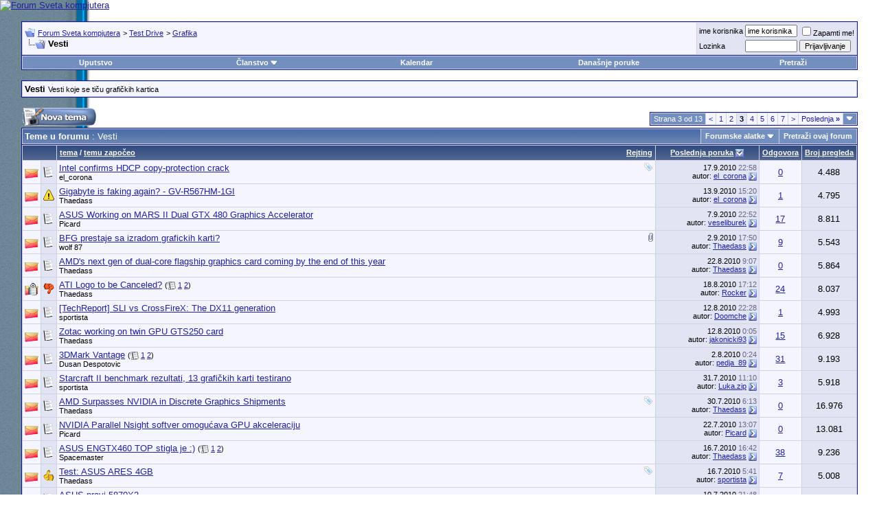

--- FILE ---
content_type: text/html; charset=windows-1250
request_url: https://www.sk.rs/forum/forumdisplay.php?s=034a1b5c8142c7971ecda30ed3892e50&f=84&order=desc&page=3
body_size: 18898
content:
<!DOCTYPE html PUBLIC "-//W3C//DTD XHTML 1.0 Transitional//EN" "http://www.w3.org/TR/xhtml1/DTD/xhtml1-transitional.dtd">
<html xmlns="http://www.w3.org/1999/xhtml" dir="ltr" lang="sr">
<head>

<!-- Tapatalk Detect Start -->
<script type="text/javascript">
var tapatalk_iphone_msg = "This forum has an app for iPhone and iPod Touch! Click OK to learn more about Tapatalk.";
var tapatalk_iphone_url = "http://itunes.apple.com/us/app/tapatalk-forum-app/id307880732?mt=8";
var tapatalk_ipad_msg = "This forum has an app for iPad! Click OK to learn more about Tapatalk.";
var tapatalk_ipad_url = "http://itunes.apple.com/us/app/tapatalk-hd-for-ipad/id481579541?mt=8";
var tapatalk_kindle_msg = "This forum has an app for Kindle Fire! Click OK to learn more about Tapatalk.";
var tapatalk_kindle_url = "http://www.amazon.com/gp/mas/dl/android?p=com.quoord.tapatalkpro.activity";
var tapatalk_android_msg = "This forum has an app for Android. Click OK to learn more about Tapatalk.";
var tapatalk_android_url = "market://details?id=com.quoord.tapatalkpro.activity";
var tapatalk_chrome_enable = true;
var tapatalkdir = "mobiquo";
</script>
<script type="text/javascript" src="http://www.sk.rs/forum/mobiquo/tapatalkdetect.js"></script>
<!-- Tapatalk Detect End -->

<meta http-equiv="Content-Type" content="text/html; charset=windows-1250" />
<meta name="generator" content="vBulletin 3.8.7" />

<meta name="keywords" content="Vesti, forum,bbs,discussion,bulletin board,computer,computer world,Svet kompjutera,magazine,casopis,časopis" />
<meta name="description" content="Strana 3-Vesti koje se tiču grafičkih kartica" />


<!-- CSS Stylesheet -->
<style type="text/css" id="vbulletin_css">
/**
* vBulletin 3.8.7 CSS
* Style: 'Default Style'; Style ID: 1
*/
@import url("clientscript/vbulletin_css/style-74f2ba78-00001.css");
</style>
<link rel="stylesheet" type="text/css" href="clientscript/vbulletin_important.css?v=387" />


<!-- / CSS Stylesheet -->

<script type="text/javascript" src="https://ajax.googleapis.com/ajax/libs/yui/2.9.0/build/yahoo-dom-event/yahoo-dom-event.js?v=387"></script>
<script type="text/javascript" src="https://ajax.googleapis.com/ajax/libs/yui/2.9.0/build/connection/connection-min.js?v=387"></script>
<script type="text/javascript">
<!--
var SESSIONURL = "s=22a527bd88e40f557c34890257c37d71&";
var SECURITYTOKEN = "guest";
var IMGDIR_MISC = "images/misc";
var vb_disable_ajax = parseInt("0", 10);
// -->
</script>
<script type="text/javascript" src="clientscript/vbulletin_global.js?v=387"></script>
<script type="text/javascript" src="clientscript/vbulletin_menu.js?v=387"></script>


	<link rel="alternate" type="application/rss+xml" title="Forum Sveta kompjutera RSS Feed" href="external.php?type=RSS2" />
	
		<link rel="alternate" type="application/rss+xml" title="Forum Sveta kompjutera - Vesti - RSS Feed" href="external.php?type=RSS2&amp;forumids=84" />
	



<title>Vesti - Strana 3 - Forum Sveta kompjutera</title>

</head>
<body>
<!-- logo --> 
<a name="top"></a> 
<table border="0" width="100%" cellpadding="0" cellspacing="0" align="center"> 
<tr> 
	<td align="left"><a href="index.php?s=22a527bd88e40f557c34890257c37d71"><img src="../images/sk-back-top.gif" border="0" alt="Forum Sveta kompjutera" /></a></td>

<!-- NOVI BANER LEVI -->
<!--
    <td align="" id="header_center_cell" style="padding-right: .5em;"><a target="_blank" href="http://shop.gramno.com/shop/"><img src="../../images/ad-gramnoshop-468x60.png" border="0" alt="" width="468" height="60"></a></td>
-->
<!-- NOVI BANER LEVI -->
<!-- NOVI BANER DESNI -->
<td align="right" id="header_right_cell" style="padding-right: 2.5em;"><br><a target="_blank" href="https://www.asusplus.rs/rs/zenbook?utm_source=sk_forum&utm_medium=banner&utm_campaign=SK"><img src="../../images/ZenBook_series_728x90.jpg" border="0" alt="" width="728" height="90"></a></td>
<!-- NOVI BANER DESNI -->
</tr> 
</table> 
<!-- /logo --> 
 
<!-- content table --> 
<!-- open content container -->

<div align="center">
	<div class="page" style="width:96%; text-align:left">
		<div style="padding:0px 5px 0px 5px" align="left">
 
 
 
 

<br />

<!-- breadcrumb, login, pm info -->
<table class="tborder" cellpadding="3" cellspacing="1" border="0" width="100%" align="center">
<tr>
	<td class="alt1" width="100%">
		
			<table cellpadding="0" cellspacing="0" border="0">
			<tr valign="bottom">
				<td><a href="#" onclick="history.back(1); return false;"><img src="images/misc/navbits_start.gif" alt="Nazad" border="0" /></a></td>
				<td>&nbsp;</td>
				<td width="100%"><span class="navbar"><a href="index.php?s=22a527bd88e40f557c34890257c37d71" accesskey="1">Forum Sveta kompjutera</a></span> 
	<span class="navbar">&gt; <a href="forumdisplay.php?s=22a527bd88e40f557c34890257c37d71&amp;f=9">Test Drive</a></span>


	<span class="navbar">&gt; <a href="forumdisplay.php?s=22a527bd88e40f557c34890257c37d71&amp;f=67">Grafika</a></span>

</td>
			</tr>
			<tr>
				<td class="navbar" style="font-size:10pt; padding-top:1px" colspan="3"><a href="/forum/forumdisplay.php?s=034a1b5c8142c7971ecda30ed3892e50&amp;f=84&amp;order=desc&amp;page=3"><img class="inlineimg" src="images/misc/navbits_finallink_ltr.gif" alt="U&#269;itaj ponovo ovu stranu" border="0" /></a> <strong>
	Vesti

</strong></td>
			</tr>
			</table>
		
	</td>

	<td class="alt2" nowrap="nowrap" style="padding:0px">
		<!-- login form -->
		<form action="login.php?do=login" method="post" onsubmit="md5hash(vb_login_password, vb_login_md5password, vb_login_md5password_utf, 0)">
		<script type="text/javascript" src="clientscript/vbulletin_md5.js?v=387"></script>
		<table cellpadding="0" cellspacing="3" border="0">
		<tr>
			<td class="smallfont" style="white-space: nowrap;"><label for="navbar_username">ime korisnika</label></td>
			<td><input type="text" class="bginput" style="font-size: 11px" name="vb_login_username" id="navbar_username" size="10" accesskey="u" tabindex="101" value="ime korisnika" onfocus="if (this.value == 'ime korisnika') this.value = '';" /></td>
			<td class="smallfont" nowrap="nowrap"><label for="cb_cookieuser_navbar"><input type="checkbox" name="cookieuser" value="1" tabindex="103" id="cb_cookieuser_navbar" accesskey="c" />Zapamti me!</label></td>
		</tr>
		<tr>
			<td class="smallfont"><label for="navbar_password">Lozinka</label></td>
			<td><input type="password" class="bginput" style="font-size: 11px" name="vb_login_password" id="navbar_password" size="10" tabindex="102" /></td>
			<td><input type="submit" class="button" value="Prijavljivanje" tabindex="104" title="Unesite ime i lozinku u polja za prijavljivanje, ili kliknite na dugme 'registracija' da otvorite sebi nalog." accesskey="s" /></td>
		</tr>
		</table>
		<input type="hidden" name="s" value="22a527bd88e40f557c34890257c37d71" />
		<input type="hidden" name="securitytoken" value="guest" />
		<input type="hidden" name="do" value="login" />
		<input type="hidden" name="vb_login_md5password" />
		<input type="hidden" name="vb_login_md5password_utf" />
		</form>
		<!-- / login form -->
	</td>

</tr>
</table>
<!-- / breadcrumb, login, pm info -->

<!-- nav buttons bar -->
<div class="tborder" style="padding:1px; border-top-width:0px">
	<table cellpadding="0" cellspacing="0" border="0" width="100%" align="center">
	<tr align="center">
		
		
		
		<td class="vbmenu_control"><a rel="help" href="faq.php?s=22a527bd88e40f557c34890257c37d71" accesskey="5">Uputstvo</a></td>
		
			<td class="vbmenu_control"><a id="community" href="/forum/forumdisplay.php?f=84&amp;order=desc&amp;page=3&amp;nojs=1#community" rel="nofollow" accesskey="6">Članstvo</a> <script type="text/javascript"> vbmenu_register("community"); </script></td>
		
		<td class="vbmenu_control"><a href="calendar.php?s=22a527bd88e40f557c34890257c37d71">Kalendar</a></td>
		
			
				
				<td class="vbmenu_control"><a href="search.php?s=22a527bd88e40f557c34890257c37d71&amp;do=getdaily" accesskey="2">Dana&#353;nje poruke</a></td>
				
				<td class="vbmenu_control"><a id="navbar_search" href="search.php?s=22a527bd88e40f557c34890257c37d71" accesskey="4" rel="nofollow">Pretraži</a> </td>
			
			
		
		
		
		</tr>
	</table>
</div>
<!-- / nav buttons bar -->

<br />




	<table class="tborder" cellpadding="3" cellspacing="1" border="0" width="100%" align="center">
	<tr>
		<td class="alt1" width="100%"><strong>Vesti</strong> <span class="smallfont">Vesti koje se tiču grafičkih kartica</span></td>
	</tr>
	</table>
	<br />



<!-- NAVBAR POPUP MENUS -->

	
	<!-- community link menu -->
	<div class="vbmenu_popup" id="community_menu" style="display:none;margin-top:3px" align="left">
		<table cellpadding="4" cellspacing="1" border="0">
		<tr><td class="thead">Članstvo – linkovi</td></tr>
		
		
		
		
		
			<tr><td class="vbmenu_option"><a href="memberlist.php?s=22a527bd88e40f557c34890257c37d71">Spisak korisnika</a></td></tr>
		
		
		</table>
	</div>
	<!-- / community link menu -->
	
	
	
	<!-- header quick search form -->
	<div class="vbmenu_popup" id="navbar_search_menu" style="display:none;margin-top:3px" align="left">
		<table cellpadding="4" cellspacing="1" border="0">
		<tr>
			<td class="thead">Pretra&#382;i forume</td>
		</tr>
		<tr>
			<td class="vbmenu_option" title="nohilite">
				<form action="search.php?do=process" method="post">

					<input type="hidden" name="do" value="process" />
					<input type="hidden" name="quicksearch" value="1" />
					<input type="hidden" name="childforums" value="1" />
					<input type="hidden" name="exactname" value="1" />
					<input type="hidden" name="s" value="22a527bd88e40f557c34890257c37d71" />
					<input type="hidden" name="securitytoken" value="guest" />
					<div><input type="text" class="bginput" name="query" size="25" tabindex="1001" /><input type="submit" class="button" value="Uradi" tabindex="1004" /></div>
					<div style="margin-top:3px">
						<label for="rb_nb_sp0"><input type="radio" name="showposts" value="0" id="rb_nb_sp0" tabindex="1002" checked="checked" />Prikazuj teme</label>
						&nbsp;
						<label for="rb_nb_sp1"><input type="radio" name="showposts" value="1" id="rb_nb_sp1" tabindex="1003" />Prikazuj poruke</label>
					</div>
				</form>
			</td>
		</tr>
		
		<tr>
			<td class="vbmenu_option"><a href="tags.php?s=22a527bd88e40f557c34890257c37d71" rel="nofollow">Pretraga tagova</a></td>
		</tr>
		
		<tr>
			<td class="vbmenu_option"><a href="search.php?s=22a527bd88e40f557c34890257c37d71" accesskey="4" rel="nofollow">Napredna pretraga</a></td>
		</tr>
		<tr>
	<td class="vbmenu_option"><a href="post_thanks.php?s=22a527bd88e40f557c34890257c37d71&amp;do=findallthanks">Pronađi sve poruke sa zahvalnicom</a></td>
</tr>
		</table>
	</div>
	<!-- / header quick search form -->
	
	
	
<!-- / NAVBAR POPUP MENUS -->

<!-- PAGENAV POPUP -->
	<div class="vbmenu_popup" id="pagenav_menu" style="display:none">
		<table cellpadding="4" cellspacing="1" border="0">
		<tr>
			<td class="thead" nowrap="nowrap">Skok na stranu...</td>
		</tr>
		<tr>
			<td class="vbmenu_option" title="nohilite">
			<form action="index.php" method="get" onsubmit="return this.gotopage()" id="pagenav_form">
				<input type="text" class="bginput" id="pagenav_itxt" style="font-size:11px" size="4" />
				<input type="button" class="button" id="pagenav_ibtn" value="Uradi" />
			</form>
			</td>
		</tr>
		</table>
	</div>
<!-- / PAGENAV POPUP -->









<!-- threads list  -->

<form action="inlinemod.php?forumid=84" method="post" id="inlinemodform">
<input type="hidden" name="url" value="" />
<input type="hidden" name="s" value="22a527bd88e40f557c34890257c37d71" />
<input type="hidden" name="securitytoken" value="guest" />
<input type="hidden" name="forumid" value="84" />

<!-- controls above thread list -->
<table cellpadding="0" cellspacing="0" border="0" width="100%" style="margin-bottom:3px">
<tr valign="bottom">
	<td class="smallfont"><a href="newthread.php?s=22a527bd88e40f557c34890257c37d71&amp;do=newthread&amp;f=84" rel="nofollow"><img src="images/buttons-serbian-1/newthread.gif" alt="Postavi novu temu" border="0" /></a></td>
	<td align="right"><div class="pagenav" align="right">
<table class="tborder" cellpadding="3" cellspacing="1" border="0">
<tr>
	<td class="vbmenu_control" style="font-weight:normal">Strana 3 od 13</td>
	
	<td class="alt1"><a rel="prev" class="smallfont" href="forumdisplay.php?s=22a527bd88e40f557c34890257c37d71&amp;f=84&amp;order=desc&amp;page=2" title="Prethodna strana - Rezultati od 31 do 60 od ukupno 390">&lt;</a></td>
	<td class="alt1"><a class="smallfont" href="forumdisplay.php?s=22a527bd88e40f557c34890257c37d71&amp;f=84&amp;order=desc" title="Prikaz rezultata od 1 do 30 od ukupno 390">1</a></td><td class="alt1"><a class="smallfont" href="forumdisplay.php?s=22a527bd88e40f557c34890257c37d71&amp;f=84&amp;order=desc&amp;page=2" title="Prikaz rezultata od 31 do 60 od ukupno 390">2</a></td>	<td class="alt2"><span class="smallfont" title="Prikaz rezultata 61 do 90 od ukupno 390"><strong>3</strong></span></td>
 <td class="alt1"><a class="smallfont" href="forumdisplay.php?s=22a527bd88e40f557c34890257c37d71&amp;f=84&amp;order=desc&amp;page=4" title="Prikaz rezultata od 91 do 120 od ukupno 390">4</a></td><td class="alt1"><a class="smallfont" href="forumdisplay.php?s=22a527bd88e40f557c34890257c37d71&amp;f=84&amp;order=desc&amp;page=5" title="Prikaz rezultata od 121 do 150 od ukupno 390">5</a></td><td class="alt1"><a class="smallfont" href="forumdisplay.php?s=22a527bd88e40f557c34890257c37d71&amp;f=84&amp;order=desc&amp;page=6" title="Prikaz rezultata od 151 do 180 od ukupno 390">6</a></td><td class="alt1"><a class="smallfont" href="forumdisplay.php?s=22a527bd88e40f557c34890257c37d71&amp;f=84&amp;order=desc&amp;page=7" title="Prikaz rezultata od 181 do 210 od ukupno 390">7</a></td>
	<td class="alt1"><a rel="next" class="smallfont" href="forumdisplay.php?s=22a527bd88e40f557c34890257c37d71&amp;f=84&amp;order=desc&amp;page=4" title="Slede&#263;a strana - Rezultati od 91 do 120 od ukupno 390">&gt;</a></td>
	<td class="alt1" nowrap="nowrap"><a class="smallfont" href="forumdisplay.php?s=22a527bd88e40f557c34890257c37d71&amp;f=84&amp;order=desc&amp;page=13" title="Poslednja strana - Rezultati od 361 do 390 od ukupno 390">Poslednja <strong>&raquo;</strong></a></td>
	<td class="vbmenu_control" title="forumdisplay.php?s=22a527bd88e40f557c34890257c37d71&amp;f=84&amp;order=desc"><a name="PageNav"></a></td>
</tr>
</table>
</div></td>
</tr>
</table>
<!-- / controls above thread list -->
<table class="tborder" cellpadding="3" cellspacing="1" border="0" width="100%" align="center" style="border-bottom-width:0px">
<tr>
	<td class="tcat" width="100%">Teme u forumu<span class="normal"> : Vesti</span></td>
	<td class="vbmenu_control" id="forumtools" nowrap="nowrap"><a href="/forum/forumdisplay.php?f=84&amp;order=desc&amp;page=3&amp;nojs=1#goto_forumtools" rel="nofollow">Forumske alatke</a> <script type="text/javascript"> vbmenu_register("forumtools"); </script></td>
	
	<td class="vbmenu_control" id="forumsearch" nowrap="nowrap"><a href="search.php?s=22a527bd88e40f557c34890257c37d71&amp;f=84" rel="nofollow">Pretraži ovaj forum</a></td>
	
</tr>
</table>

<table class="tborder" cellpadding="3" cellspacing="1" border="0" width="100%" align="center" id="threadslist">
<tbody>

<tr>

	
		<td class="thead" colspan="2">&nbsp;</td>
	
	<td class="thead" width="100%">
		<span style="float:right"><a href="forumdisplay.php?s=22a527bd88e40f557c34890257c37d71&amp;f=84&amp;daysprune=-1&amp;order=desc&amp;sort=voteavg" rel="nofollow">Rejting</a> </span>
		<a href="forumdisplay.php?s=22a527bd88e40f557c34890257c37d71&amp;f=84&amp;daysprune=-1&amp;order=asc&amp;sort=title" rel="nofollow">tema</a>  /
		<a href="forumdisplay.php?s=22a527bd88e40f557c34890257c37d71&amp;f=84&amp;daysprune=-1&amp;order=asc&amp;sort=postusername" rel="nofollow">temu započeo</a> 
	</td>
	<td class="thead" width="150" align="center" nowrap="nowrap"><span style="white-space:nowrap"><a href="forumdisplay.php?s=22a527bd88e40f557c34890257c37d71&amp;f=84&amp;daysprune=-1&amp;order=desc&amp;sort=lastpost" rel="nofollow">Poslednja poruka</a> <a href="forumdisplay.php?s=22a527bd88e40f557c34890257c37d71&amp;f=84&amp;daysprune=-1&amp;order=asc&amp;sort=lastpost&amp;pp=30&amp;page=3" rel="nofollow"><img class="inlineimg" src="images/buttons-serbian-1/sortasc.gif" alt="Obrni redosled sortiranja" border="0" /></a></span></td>
	<td class="thead" align="center" nowrap="nowrap"><span style="white-space:nowrap"><a href="forumdisplay.php?s=22a527bd88e40f557c34890257c37d71&amp;f=84&amp;daysprune=-1&amp;order=desc&amp;sort=replycount" rel="nofollow">Odgovora</a> </span></td>
	<td class="thead" align="center" nowrap="nowrap"><span style="white-space:nowrap"><a href="forumdisplay.php?s=22a527bd88e40f557c34890257c37d71&amp;f=84&amp;daysprune=-1&amp;order=desc&amp;sort=views" rel="nofollow">Broj pregleda</a> </span></td>

	

</tr>
</tbody>


	<!-- show threads -->
	<tbody id="threadbits_forum_84">
	
	<tr>
	<td class="alt1" id="td_threadstatusicon_62745">
		
		<img src="images/statusicon/thread_hot.gif" id="thread_statusicon_62745" alt="" border="" />
	</td>
	
		<td class="alt2"><img src="images/icons/icon1.gif" alt="" border="0" /></td>
	

	<td class="alt1" id="td_threadtitle_62745" title="Izvor http://www.theregister.co.uk/2010/09/17/hdcp_copy_protection_crack/ 
 
Mozda je Video/TV softver prikladnija rubrika ali ipak ovo je samo vest :kreza:">

		
		<div>
			
				<span style="float:right">
					 <img class="inlineimg" src="images/misc/tag.png" alt="hdcp crack" /> 
					
					
					
					
					
					
				</span>
			
			
			
			
			
			
			<a href="showthread.php?s=22a527bd88e40f557c34890257c37d71&amp;t=62745" id="thread_title_62745">Intel confirms HDCP copy-protection crack</a>
			
		</div>

		

		<div class="smallfont">
			
			
				<span style="cursor:pointer" onclick="window.open('member.php?s=22a527bd88e40f557c34890257c37d71&amp;u=12460', '_self')">el_corona</span>
			
		</div>

		

	</td>

	
	<td class="alt2" title="Odgovoreno: 0 puta, čitano: 4.488 puta">
		<div class="smallfont" style="text-align:right; white-space:nowrap">
			17.9.2010 <span class="time">22:58</span><br />
			autor: <a href="member.php?s=22a527bd88e40f557c34890257c37d71&amp;find=lastposter&amp;t=62745" rel="nofollow">el_corona</a>  <a href="showthread.php?s=22a527bd88e40f557c34890257c37d71&amp;p=1148117#post1148117"><img class="inlineimg" src="images/buttons-serbian-1/lastpost.gif" alt="Pre&#273;i na poslednju poruku" border="0" /></a>
		</div>
	</td>
	

	
		<td class="alt1" align="center"><a href="misc.php?do=whoposted&amp;t=62745" onclick="who(62745); return false;">0</a></td>
		<td class="alt2" align="center">4.488</td>

		
	

	
</tr><tr>
	<td class="alt1" id="td_threadstatusicon_62607">
		
		<img src="images/statusicon/thread_hot.gif" id="thread_statusicon_62607" alt="" border="" />
	</td>
	
		<td class="alt2"><img src="images/icons/icon4.gif" alt="Exclamation" border="0" /></td>
	

	<td class="alt1" id="td_threadtitle_62607" title="Inace ova kartica je dosta popularna kod nas (mislim prvenstveno na HD5670).. Rec je o sledecoj kartici: 
 
http://i794.photobucket.com/albums/yy230/Thaedass/img35371.jpg  
sa pomenutom oznakom (GV-R567HM-1GI) te je valja zaobici. Potpuno sam svestan da je ovom Radeonu sasvim dovoljno 512MB,a se...">

		
		<div>
			
			
			
			
			
			
			<a href="showthread.php?s=22a527bd88e40f557c34890257c37d71&amp;t=62607" id="thread_title_62607">Gigabyte is faking again? - GV-R567HM-1GI</a>
			
		</div>

		

		<div class="smallfont">
			
			
				<span style="cursor:pointer" onclick="window.open('member.php?s=22a527bd88e40f557c34890257c37d71&amp;u=23731', '_self')">Thaedass</span>
			
		</div>

		

	</td>

	
	<td class="alt2" title="Odgovoreno: 1 puta, čitano: 4.795 puta">
		<div class="smallfont" style="text-align:right; white-space:nowrap">
			13.9.2010 <span class="time">15:20</span><br />
			autor: <a href="member.php?s=22a527bd88e40f557c34890257c37d71&amp;find=lastposter&amp;t=62607" rel="nofollow">el_corona</a>  <a href="showthread.php?s=22a527bd88e40f557c34890257c37d71&amp;p=1144858#post1144858"><img class="inlineimg" src="images/buttons-serbian-1/lastpost.gif" alt="Pre&#273;i na poslednju poruku" border="0" /></a>
		</div>
	</td>
	

	
		<td class="alt1" align="center"><a href="misc.php?do=whoposted&amp;t=62607" onclick="who(62607); return false;">1</a></td>
		<td class="alt2" align="center">4.795</td>

		
	

	
</tr><tr>
	<td class="alt1" id="td_threadstatusicon_60684">
		
		<img src="images/statusicon/thread_hot.gif" id="thread_statusicon_60684" alt="" border="" />
	</td>
	
		<td class="alt2"><img src="images/icons/icon1.gif" alt="" border="0" /></td>
	

	<td class="alt1" id="td_threadtitle_60684" title="http://www.techpowerup.com/126702/ASUS_Working_on_MARS_II_Dual_GTX_480_Graphics_Accelerator.html">

		
		<div>
			
			
			
			
			
			
			<a href="showthread.php?s=22a527bd88e40f557c34890257c37d71&amp;t=60684" id="thread_title_60684">ASUS Working on MARS II Dual GTX 480 Graphics Accelerator</a>
			
		</div>

		

		<div class="smallfont">
			
			
				<span style="cursor:pointer" onclick="window.open('member.php?s=22a527bd88e40f557c34890257c37d71&amp;u=18268', '_self')">Picard</span>
			
		</div>

		

	</td>

	
	<td class="alt2" title="Odgovoreno: 17 puta, čitano: 8.811 puta">
		<div class="smallfont" style="text-align:right; white-space:nowrap">
			7.9.2010 <span class="time">22:52</span><br />
			autor: <a href="member.php?s=22a527bd88e40f557c34890257c37d71&amp;find=lastposter&amp;t=60684" rel="nofollow">veseliburek</a>  <a href="showthread.php?s=22a527bd88e40f557c34890257c37d71&amp;p=1141413#post1141413"><img class="inlineimg" src="images/buttons-serbian-1/lastpost.gif" alt="Pre&#273;i na poslednju poruku" border="0" /></a>
		</div>
	</td>
	

	
		<td class="alt1" align="center"><a href="misc.php?do=whoposted&amp;t=60684" onclick="who(60684); return false;">17</a></td>
		<td class="alt2" align="center">8.811</td>

		
	

	
</tr><tr>
	<td class="alt1" id="td_threadstatusicon_58613">
		
		<img src="images/statusicon/thread_hot.gif" id="thread_statusicon_58613" alt="" border="" />
	</td>
	
		<td class="alt2"><img src="images/icons/icon1.gif" alt="" border="0" /></td>
	

	<td class="alt1" id="td_threadtitle_58613" title="Tuga:eek2: Ovo uopste nisam ocekivao:confused: 
http://www.tomshardware.com/news/GPU-Graphics-Cards-GeForce-BFG,10452.html 
http://www.hwgurus.com/novost-dana/251-bfg-se-povukao-sa-trita-grafikih-karti.html">

		
		<div>
			
				<span style="float:right">
					
					
					
					
					 <a href="#" onclick="attachments(58613); return false"> <img class="inlineimg" src="images/misc/paperclip.gif" border="0" alt="4 priloženi(h) fajl(ova)" /></a> 
					
					
				</span>
			
			
			
			
			
			
			<a href="showthread.php?s=22a527bd88e40f557c34890257c37d71&amp;t=58613" id="thread_title_58613">BFG prestaje sa izradom grafickih karti?</a>
			
		</div>

		

		<div class="smallfont">
			
			
				<span style="cursor:pointer" onclick="window.open('member.php?s=22a527bd88e40f557c34890257c37d71&amp;u=21287', '_self')">wolf 87</span>
			
		</div>

		

	</td>

	
	<td class="alt2" title="Odgovoreno: 9 puta, čitano: 5.543 puta">
		<div class="smallfont" style="text-align:right; white-space:nowrap">
			2.9.2010 <span class="time">17:50</span><br />
			autor: <a href="member.php?s=22a527bd88e40f557c34890257c37d71&amp;find=lastposter&amp;t=58613" rel="nofollow">Thaedass</a>  <a href="showthread.php?s=22a527bd88e40f557c34890257c37d71&amp;p=1137953#post1137953"><img class="inlineimg" src="images/buttons-serbian-1/lastpost.gif" alt="Pre&#273;i na poslednju poruku" border="0" /></a>
		</div>
	</td>
	

	
		<td class="alt1" align="center"><a href="misc.php?do=whoposted&amp;t=58613" onclick="who(58613); return false;">9</a></td>
		<td class="alt2" align="center">5.543</td>

		
	

	
</tr><tr>
	<td class="alt1" id="td_threadstatusicon_61903">
		
		<img src="images/statusicon/thread_hot.gif" id="thread_statusicon_61903" alt="" border="" />
	</td>
	
		<td class="alt2"><img src="images/icons/icon1.gif" alt="" border="0" /></td>
	

	<td class="alt1" id="td_threadtitle_61903" title="Izvor: cnBeta">

		
		<div>
			
			
			
			
			
			
			<a href="showthread.php?s=22a527bd88e40f557c34890257c37d71&amp;t=61903" id="thread_title_61903">AMD's next gen of dual-core flagship graphics card coming by the end of this year</a>
			
		</div>

		

		<div class="smallfont">
			
			
				<span style="cursor:pointer" onclick="window.open('member.php?s=22a527bd88e40f557c34890257c37d71&amp;u=23731', '_self')">Thaedass</span>
			
		</div>

		

	</td>

	
	<td class="alt2" title="Odgovoreno: 0 puta, čitano: 5.864 puta">
		<div class="smallfont" style="text-align:right; white-space:nowrap">
			22.8.2010 <span class="time">9:07</span><br />
			autor: <a href="member.php?s=22a527bd88e40f557c34890257c37d71&amp;find=lastposter&amp;t=61903" rel="nofollow">Thaedass</a>  <a href="showthread.php?s=22a527bd88e40f557c34890257c37d71&amp;p=1128767#post1128767"><img class="inlineimg" src="images/buttons-serbian-1/lastpost.gif" alt="Pre&#273;i na poslednju poruku" border="0" /></a>
		</div>
	</td>
	

	
		<td class="alt1" align="center"><a href="misc.php?do=whoposted&amp;t=61903" onclick="who(61903); return false;">0</a></td>
		<td class="alt2" align="center">5.864</td>

		
	

	
</tr><tr>
	<td class="alt1" id="td_threadstatusicon_61720">
		
		<img src="images/statusicon/thread_hot_lock.gif" id="thread_statusicon_61720" alt="" border="" />
	</td>
	
		<td class="alt2"><img src="images/icons/icon13.gif" alt="Thumbs down" border="0" /></td>
	

	<td class="alt1" id="td_threadtitle_61720" title="http://www.expreview.com/img/review/SCII/ati-rip.jpg 
 
Izvor: enEXPreview">

		
		<div>
			
			
			
			
			
			
			<a href="showthread.php?s=22a527bd88e40f557c34890257c37d71&amp;t=61720" id="thread_title_61720">ATI Logo to be Canceled?</a>
			<span class="smallfont" style="white-space:nowrap">(<img class="inlineimg" src="images/misc/multipage.gif" alt="Tema na vi&#353;e strana" border="0" />  <a href="showthread.php?s=22a527bd88e40f557c34890257c37d71&amp;t=61720">1</a> <a href="showthread.php?s=22a527bd88e40f557c34890257c37d71&amp;t=61720&amp;page=2">2</a>)</span>
		</div>

		

		<div class="smallfont">
			
			
				<span style="cursor:pointer" onclick="window.open('member.php?s=22a527bd88e40f557c34890257c37d71&amp;u=23731', '_self')">Thaedass</span>
			
		</div>

		

	</td>

	
	<td class="alt2" title="Odgovoreno: 24 puta, čitano: 8.037 puta">
		<div class="smallfont" style="text-align:right; white-space:nowrap">
			18.8.2010 <span class="time">17:12</span><br />
			autor: <a href="member.php?s=22a527bd88e40f557c34890257c37d71&amp;find=lastposter&amp;t=61720" rel="nofollow">Rocker</a>  <a href="showthread.php?s=22a527bd88e40f557c34890257c37d71&amp;p=1125701#post1125701"><img class="inlineimg" src="images/buttons-serbian-1/lastpost.gif" alt="Pre&#273;i na poslednju poruku" border="0" /></a>
		</div>
	</td>
	

	
		<td class="alt1" align="center"><a href="misc.php?do=whoposted&amp;t=61720" onclick="who(61720); return false;">24</a></td>
		<td class="alt2" align="center">8.037</td>

		
	

	
</tr><tr>
	<td class="alt1" id="td_threadstatusicon_61567">
		
		<img src="images/statusicon/thread_hot.gif" id="thread_statusicon_61567" alt="" border="" />
	</td>
	
		<td class="alt2"><img src="images/icons/icon1.gif" alt="" border="0" /></td>
	

	<td class="alt1" id="td_threadtitle_61567" title="Jedan zanimljiv test... 
 
Izvor: TechReport">

		
		<div>
			
			
			
			
			
			
			<a href="showthread.php?s=22a527bd88e40f557c34890257c37d71&amp;t=61567" id="thread_title_61567">[TechReport] SLI vs CrossFireX: The DX11 generation</a>
			
		</div>

		

		<div class="smallfont">
			
			
				<span style="cursor:pointer" onclick="window.open('member.php?s=22a527bd88e40f557c34890257c37d71&amp;u=25235', '_self')">sportista</span>
			
		</div>

		

	</td>

	
	<td class="alt2" title="Odgovoreno: 1 puta, čitano: 4.993 puta">
		<div class="smallfont" style="text-align:right; white-space:nowrap">
			12.8.2010 <span class="time">22:28</span><br />
			autor: <a href="member.php?s=22a527bd88e40f557c34890257c37d71&amp;find=lastposter&amp;t=61567" rel="nofollow">Doomche</a>  <a href="showthread.php?s=22a527bd88e40f557c34890257c37d71&amp;p=1121300#post1121300"><img class="inlineimg" src="images/buttons-serbian-1/lastpost.gif" alt="Pre&#273;i na poslednju poruku" border="0" /></a>
		</div>
	</td>
	

	
		<td class="alt1" align="center"><a href="misc.php?do=whoposted&amp;t=61567" onclick="who(61567); return false;">1</a></td>
		<td class="alt2" align="center">4.993</td>

		
	

	
</tr><tr>
	<td class="alt1" id="td_threadstatusicon_61357">
		
		<img src="images/statusicon/thread_hot.gif" id="thread_statusicon_61357" alt="" border="" />
	</td>
	
		<td class="alt2"><img src="images/icons/icon1.gif" alt="" border="0" /></td>
	

	<td class="alt1" id="td_threadtitle_61357" title=":to_care: A mislili smo da je besedi GTX2xx kartica kraj kad ono paja 
 
Here is the text: 
 
 An Early Peek at Zotac’s Dual-Core GTS250 
 
http://i794.photobucket.com/albums/yy230/Thaedass/th_002-1.jpg 
 
It was a real marvel that the NVIDIA G92 had existed in the changeable market for three...">

		
		<div>
			
			
			
			
			
			
			<a href="showthread.php?s=22a527bd88e40f557c34890257c37d71&amp;t=61357" id="thread_title_61357">Zotac working on twin GPU GTS250 card</a>
			
		</div>

		

		<div class="smallfont">
			
			
				<span style="cursor:pointer" onclick="window.open('member.php?s=22a527bd88e40f557c34890257c37d71&amp;u=23731', '_self')">Thaedass</span>
			
		</div>

		

	</td>

	
	<td class="alt2" title="Odgovoreno: 15 puta, čitano: 6.928 puta">
		<div class="smallfont" style="text-align:right; white-space:nowrap">
			12.8.2010 <span class="time">0:05</span><br />
			autor: <a href="member.php?s=22a527bd88e40f557c34890257c37d71&amp;find=lastposter&amp;t=61357" rel="nofollow">jakonicki93</a>  <a href="showthread.php?s=22a527bd88e40f557c34890257c37d71&amp;p=1120623#post1120623"><img class="inlineimg" src="images/buttons-serbian-1/lastpost.gif" alt="Pre&#273;i na poslednju poruku" border="0" /></a>
		</div>
	</td>
	

	
		<td class="alt1" align="center"><a href="misc.php?do=whoposted&amp;t=61357" onclick="who(61357); return false;">15</a></td>
		<td class="alt2" align="center">6.928</td>

		
	

	
</tr><tr>
	<td class="alt1" id="td_threadstatusicon_29401">
		
		<img src="images/statusicon/thread_hot.gif" id="thread_statusicon_29401" alt="" border="" />
	</td>
	
		<td class="alt2"><img src="images/icons/icon1.gif" alt="" border="0" /></td>
	

	<td class="alt1" id="td_threadtitle_29401" title="http://www.tcmagazine.com/images/news/Hardware/3DMark_Vantage_GF9800_perf_chart_01.jpg">

		
		<div>
			
			
			
			
			
			
			<a href="showthread.php?s=22a527bd88e40f557c34890257c37d71&amp;t=29401" id="thread_title_29401">3DMark Vantage</a>
			<span class="smallfont" style="white-space:nowrap">(<img class="inlineimg" src="images/misc/multipage.gif" alt="Tema na vi&#353;e strana" border="0" />  <a href="showthread.php?s=22a527bd88e40f557c34890257c37d71&amp;t=29401">1</a> <a href="showthread.php?s=22a527bd88e40f557c34890257c37d71&amp;t=29401&amp;page=2">2</a>)</span>
		</div>

		

		<div class="smallfont">
			
			
				<span style="cursor:pointer" onclick="window.open('member.php?s=22a527bd88e40f557c34890257c37d71&amp;u=1299', '_self')">Dusan Despotovic</span>
			
		</div>

		

	</td>

	
	<td class="alt2" title="Odgovoreno: 31 puta, čitano: 9.193 puta">
		<div class="smallfont" style="text-align:right; white-space:nowrap">
			2.8.2010 <span class="time">0:24</span><br />
			autor: <a href="member.php?s=22a527bd88e40f557c34890257c37d71&amp;find=lastposter&amp;t=29401" rel="nofollow">pedja_89</a>  <a href="showthread.php?s=22a527bd88e40f557c34890257c37d71&amp;p=1113626#post1113626"><img class="inlineimg" src="images/buttons-serbian-1/lastpost.gif" alt="Pre&#273;i na poslednju poruku" border="0" /></a>
		</div>
	</td>
	

	
		<td class="alt1" align="center"><a href="misc.php?do=whoposted&amp;t=29401" onclick="who(29401); return false;">31</a></td>
		<td class="alt2" align="center">9.193</td>

		
	

	
</tr><tr>
	<td class="alt1" id="td_threadstatusicon_60827">
		
		<img src="images/statusicon/thread_hot.gif" id="thread_statusicon_60827" alt="" border="" />
	</td>
	
		<td class="alt2"><img src="images/icons/icon1.gif" alt="" border="0" /></td>
	

	<td class="alt1" id="td_threadtitle_60827" title="Test 
 
Izgleda da će AMD/ATI morati da poradi na drajverima da bi popravio učinak svojih grafičkih/proizvoda kada je u igri uključen AA... :)">

		
		<div>
			
			
			
			
			
			
			<a href="showthread.php?s=22a527bd88e40f557c34890257c37d71&amp;t=60827" id="thread_title_60827">Starcraft II benchmark rezultati, 13 grafičkih karti testirano</a>
			
		</div>

		

		<div class="smallfont">
			
			
				<span style="cursor:pointer" onclick="window.open('member.php?s=22a527bd88e40f557c34890257c37d71&amp;u=25235', '_self')">sportista</span>
			
		</div>

		

	</td>

	
	<td class="alt2" title="Odgovoreno: 3 puta, čitano: 5.918 puta">
		<div class="smallfont" style="text-align:right; white-space:nowrap">
			31.7.2010 <span class="time">11:10</span><br />
			autor: <a href="member.php?s=22a527bd88e40f557c34890257c37d71&amp;find=lastposter&amp;t=60827" rel="nofollow">Luka.zip</a>  <a href="showthread.php?s=22a527bd88e40f557c34890257c37d71&amp;p=1112590#post1112590"><img class="inlineimg" src="images/buttons-serbian-1/lastpost.gif" alt="Pre&#273;i na poslednju poruku" border="0" /></a>
		</div>
	</td>
	

	
		<td class="alt1" align="center"><a href="misc.php?do=whoposted&amp;t=60827" onclick="who(60827); return false;">3</a></td>
		<td class="alt2" align="center">5.918</td>

		
	

	
</tr><tr>
	<td class="alt1" id="td_threadstatusicon_61117">
		
		<img src="images/statusicon/thread_hot.gif" id="thread_statusicon_61117" alt="" border="" />
	</td>
	
		<td class="alt2"><img src="images/icons/icon1.gif" alt="" border="0" /></td>
	

	<td class="alt1" id="td_threadtitle_61117" title="http://i.tpucdn.com/images/news/ati.gif 
 
Izvor: techPowerUp">

		
		<div>
			
				<span style="float:right">
					 <img class="inlineimg" src="images/misc/tag.png" alt="amd, ati, nvidia" /> 
					
					
					
					
					
					
				</span>
			
			
			
			
			
			
			<a href="showthread.php?s=22a527bd88e40f557c34890257c37d71&amp;t=61117" id="thread_title_61117">AMD Surpasses NVIDIA in Discrete Graphics Shipments</a>
			
		</div>

		

		<div class="smallfont">
			
			
				<span style="cursor:pointer" onclick="window.open('member.php?s=22a527bd88e40f557c34890257c37d71&amp;u=23731', '_self')">Thaedass</span>
			
		</div>

		

	</td>

	
	<td class="alt2" title="Odgovoreno: 0 puta, čitano: 16.976 puta">
		<div class="smallfont" style="text-align:right; white-space:nowrap">
			30.7.2010 <span class="time">6:13</span><br />
			autor: <a href="member.php?s=22a527bd88e40f557c34890257c37d71&amp;find=lastposter&amp;t=61117" rel="nofollow">Thaedass</a>  <a href="showthread.php?s=22a527bd88e40f557c34890257c37d71&amp;p=1111844#post1111844"><img class="inlineimg" src="images/buttons-serbian-1/lastpost.gif" alt="Pre&#273;i na poslednju poruku" border="0" /></a>
		</div>
	</td>
	

	
		<td class="alt1" align="center"><a href="misc.php?do=whoposted&amp;t=61117" onclick="who(61117); return false;">0</a></td>
		<td class="alt2" align="center">16.976</td>

		
	

	
</tr><tr>
	<td class="alt1" id="td_threadstatusicon_60889">
		
		<img src="images/statusicon/thread_hot.gif" id="thread_statusicon_60889" alt="" border="" />
	</td>
	
		<td class="alt2"><img src="images/icons/icon1.gif" alt="" border="0" /></td>
	

	<td class="alt1" id="td_threadtitle_60889" title="http://www.ncmagazin.rs/gedzeti/softver/1551-nvidia-parallel-nsight-softver-omoguava-gpu-akceleraciju.html">

		
		<div>
			
			
			
			
			
			
			<a href="showthread.php?s=22a527bd88e40f557c34890257c37d71&amp;t=60889" id="thread_title_60889">NVIDIA Parallel Nsight softver omogućava GPU akceleraciju</a>
			
		</div>

		

		<div class="smallfont">
			
			
				<span style="cursor:pointer" onclick="window.open('member.php?s=22a527bd88e40f557c34890257c37d71&amp;u=18268', '_self')">Picard</span>
			
		</div>

		

	</td>

	
	<td class="alt2" title="Odgovoreno: 0 puta, čitano: 13.081 puta">
		<div class="smallfont" style="text-align:right; white-space:nowrap">
			22.7.2010 <span class="time">13:07</span><br />
			autor: <a href="member.php?s=22a527bd88e40f557c34890257c37d71&amp;find=lastposter&amp;t=60889" rel="nofollow">Picard</a>  <a href="showthread.php?s=22a527bd88e40f557c34890257c37d71&amp;p=1106692#post1106692"><img class="inlineimg" src="images/buttons-serbian-1/lastpost.gif" alt="Pre&#273;i na poslednju poruku" border="0" /></a>
		</div>
	</td>
	

	
		<td class="alt1" align="center"><a href="misc.php?do=whoposted&amp;t=60889" onclick="who(60889); return false;">0</a></td>
		<td class="alt2" align="center">13.081</td>

		
	

	
</tr><tr>
	<td class="alt1" id="td_threadstatusicon_60575">
		
		<img src="images/statusicon/thread_hot.gif" id="thread_statusicon_60575" alt="" border="" />
	</td>
	
		<td class="alt2"><img src="images/icons/icon1.gif" alt="" border="0" /></td>
	

	<td class="alt1" id="td_threadtitle_60575" title="Stiglo nešto interesantno i ovaj put, samo interesantnije svakako  širokoj masi. OC edition, model sa DirecCu hlađenje, ili ti direktan  kontakt sa bakarnik hladnjakom itd. http://www.hwgurus.com/forum/images/smilies/smile.gif 
 
Veoma veoma interesantan model kao što rekoh....">

		
		<div>
			
			
			
			
			
			
			<a href="showthread.php?s=22a527bd88e40f557c34890257c37d71&amp;t=60575" id="thread_title_60575">ASUS ENGTX460 TOP stigla je :)</a>
			<span class="smallfont" style="white-space:nowrap">(<img class="inlineimg" src="images/misc/multipage.gif" alt="Tema na vi&#353;e strana" border="0" />  <a href="showthread.php?s=22a527bd88e40f557c34890257c37d71&amp;t=60575">1</a> <a href="showthread.php?s=22a527bd88e40f557c34890257c37d71&amp;t=60575&amp;page=2">2</a>)</span>
		</div>

		

		<div class="smallfont">
			
			
				<span style="cursor:pointer" onclick="window.open('member.php?s=22a527bd88e40f557c34890257c37d71&amp;u=20378', '_self')">Spacemaster</span>
			
		</div>

		

	</td>

	
	<td class="alt2" title="Odgovoreno: 38 puta, čitano: 9.236 puta">
		<div class="smallfont" style="text-align:right; white-space:nowrap">
			16.7.2010 <span class="time">16:42</span><br />
			autor: <a href="member.php?s=22a527bd88e40f557c34890257c37d71&amp;find=lastposter&amp;t=60575" rel="nofollow">Thaedass</a>  <a href="showthread.php?s=22a527bd88e40f557c34890257c37d71&amp;p=1102826#post1102826"><img class="inlineimg" src="images/buttons-serbian-1/lastpost.gif" alt="Pre&#273;i na poslednju poruku" border="0" /></a>
		</div>
	</td>
	

	
		<td class="alt1" align="center"><a href="misc.php?do=whoposted&amp;t=60575" onclick="who(60575); return false;">38</a></td>
		<td class="alt2" align="center">9.236</td>

		
	

	
</tr><tr>
	<td class="alt1" id="td_threadstatusicon_60642">
		
		<img src="images/statusicon/thread_hot.gif" id="thread_statusicon_60642" alt="" border="" />
	</td>
	
		<td class="alt2"><img src="images/icons/icon14.gif" alt="Thumbs up" border="0" /></td>
	

	<td class="alt1" id="td_threadtitle_60642" title="Momci sa Bencha su se poigrali sa ovom karticom. Pogledajte utiske :) 
 
Link 
 
 
http://img.benchmark.rs/tests/vga/asus/Ares%204GB/award_small.jpg">

		
		<div>
			
				<span style="float:right">
					 <img class="inlineimg" src="images/misc/tag.png" alt="ares, asus, dual gpu, extreme" /> 
					
					
					
					
					
					
				</span>
			
			
			
			
			
			
			<a href="showthread.php?s=22a527bd88e40f557c34890257c37d71&amp;t=60642" id="thread_title_60642">Test: ASUS ARES 4GB</a>
			
		</div>

		

		<div class="smallfont">
			
			
				<span style="cursor:pointer" onclick="window.open('member.php?s=22a527bd88e40f557c34890257c37d71&amp;u=23731', '_self')">Thaedass</span>
			
		</div>

		

	</td>

	
	<td class="alt2" title="Odgovoreno: 7 puta, čitano: 5.008 puta">
		<div class="smallfont" style="text-align:right; white-space:nowrap">
			16.7.2010 <span class="time">5:41</span><br />
			autor: <a href="member.php?s=22a527bd88e40f557c34890257c37d71&amp;find=lastposter&amp;t=60642" rel="nofollow">sportista</a>  <a href="showthread.php?s=22a527bd88e40f557c34890257c37d71&amp;p=1102475#post1102475"><img class="inlineimg" src="images/buttons-serbian-1/lastpost.gif" alt="Pre&#273;i na poslednju poruku" border="0" /></a>
		</div>
	</td>
	

	
		<td class="alt1" align="center"><a href="misc.php?do=whoposted&amp;t=60642" onclick="who(60642); return false;">7</a></td>
		<td class="alt2" align="center">5.008</td>

		
	

	
</tr><tr>
	<td class="alt1" id="td_threadstatusicon_54266">
		
		<img src="images/statusicon/thread_hot.gif" id="thread_statusicon_54266" alt="" border="" />
	</td>
	
		<td class="alt2"><img src="images/icons/icon1.gif" alt="" border="0" /></td>
	

	<td class="alt1" id="td_threadtitle_54266" title="ASUS told us that they are working on a heavily overclocked HD 5970. It will combine two RV870 gpus, both clocked at 850 MHz for core and shader. For now the project is known as &quot;Ares&quot;, as the greek god of war, but that's very likely to change soon. :)   ...">

		
		<div>
			
			
			
			
			
			
			<a href="showthread.php?s=22a527bd88e40f557c34890257c37d71&amp;t=54266" id="thread_title_54266">ASUS pravi 5870X2</a>
			
		</div>

		

		<div class="smallfont">
			
			
				<span style="cursor:pointer" onclick="window.open('member.php?s=22a527bd88e40f557c34890257c37d71&amp;u=26639', '_self')">GrubbY</span>
			
		</div>

		

	</td>

	
	<td class="alt2" title="Odgovoreno: 17 puta, čitano: 5.211 puta">
		<div class="smallfont" style="text-align:right; white-space:nowrap">
			10.7.2010 <span class="time">21:48</span><br />
			autor: <a href="member.php?s=22a527bd88e40f557c34890257c37d71&amp;find=lastposter&amp;t=54266" rel="nofollow">Thaedass</a>  <a href="showthread.php?s=22a527bd88e40f557c34890257c37d71&amp;p=1098434#post1098434"><img class="inlineimg" src="images/buttons-serbian-1/lastpost.gif" alt="Pre&#273;i na poslednju poruku" border="0" /></a>
		</div>
	</td>
	

	
		<td class="alt1" align="center"><a href="misc.php?do=whoposted&amp;t=54266" onclick="who(54266); return false;">17</a></td>
		<td class="alt2" align="center">5.211</td>

		
	

	
</tr><tr>
	<td class="alt1" id="td_threadstatusicon_55651">
		
		<img src="images/statusicon/thread_hot.gif" id="thread_statusicon_55651" alt="" border="" />
	</td>
	
		<td class="alt2"><img src="images/icons/icon1.gif" alt="" border="0" /></td>
	

	<td class="alt1" id="td_threadtitle_55651" title="http://vr-zone.com/forums/565070/amd-s-real-answer-to-geforce-gtx-480-aib-custom-5970s.html :eek:">

		
		<div>
			
				<span style="float:right">
					 <img class="inlineimg" src="images/misc/tag.png" alt="5970, ati" /> 
					
					
					
					
					
					
				</span>
			
			
			
			
			
			
			<a href="showthread.php?s=22a527bd88e40f557c34890257c37d71&amp;t=55651" id="thread_title_55651">AMD's REAL answer to GeForce GTX 480: AIB Custom 5970s</a>
			<span class="smallfont" style="white-space:nowrap">(<img class="inlineimg" src="images/misc/multipage.gif" alt="Tema na vi&#353;e strana" border="0" />  <a href="showthread.php?s=22a527bd88e40f557c34890257c37d71&amp;t=55651">1</a> <a href="showthread.php?s=22a527bd88e40f557c34890257c37d71&amp;t=55651&amp;page=2">2</a> <a href="showthread.php?s=22a527bd88e40f557c34890257c37d71&amp;t=55651&amp;page=3">3</a> <a href="showthread.php?s=22a527bd88e40f557c34890257c37d71&amp;t=55651&amp;page=4">4</a> <a href="showthread.php?s=22a527bd88e40f557c34890257c37d71&amp;t=55651&amp;page=5">5</a>)</span>
		</div>

		

		<div class="smallfont">
			
			
				<span style="cursor:pointer" onclick="window.open('member.php?s=22a527bd88e40f557c34890257c37d71&amp;u=26639', '_self')">GrubbY</span>
			
		</div>

		

	</td>

	
	<td class="alt2" title="Odgovoreno: 84 puta, čitano: 21.850 puta">
		<div class="smallfont" style="text-align:right; white-space:nowrap">
			8.7.2010 <span class="time">13:47</span><br />
			autor: <a href="member.php?s=22a527bd88e40f557c34890257c37d71&amp;find=lastposter&amp;t=55651" rel="nofollow">Asmodeus</a>  <a href="showthread.php?s=22a527bd88e40f557c34890257c37d71&amp;p=1096097#post1096097"><img class="inlineimg" src="images/buttons-serbian-1/lastpost.gif" alt="Pre&#273;i na poslednju poruku" border="0" /></a>
		</div>
	</td>
	

	
		<td class="alt1" align="center"><a href="misc.php?do=whoposted&amp;t=55651" onclick="who(55651); return false;">84</a></td>
		<td class="alt2" align="center">21.850</td>

		
	

	
</tr><tr>
	<td class="alt1" id="td_threadstatusicon_59031">
		
		<img src="images/statusicon/thread_hot.gif" id="thread_statusicon_59031" alt="" border="" />
	</td>
	
		<td class="alt2"><img src="images/icons/icon1.gif" alt="" border="0" /></td>
	

	<td class="alt1" id="td_threadtitle_59031" title="Pojavile su se prve recenzije graficke kartice GeForce GTX 465: 
 
Anandtech Review 
Tweaktown review 
Hot Hardware review 
http://hothardware.com/articleimages/Item1514/small_geforce-gtx-465-3.JPG http://hothardware.com/articleimages/Item1514/small_geforce-gtx-465-4.JPG ...">

		
		<div>
			
			
			
			
			
			
			<a href="showthread.php?s=22a527bd88e40f557c34890257c37d71&amp;t=59031" id="thread_title_59031">Nvidia GeForce GTX 465</a>
			<span class="smallfont" style="white-space:nowrap">(<img class="inlineimg" src="images/misc/multipage.gif" alt="Tema na vi&#353;e strana" border="0" />  <a href="showthread.php?s=22a527bd88e40f557c34890257c37d71&amp;t=59031">1</a> <a href="showthread.php?s=22a527bd88e40f557c34890257c37d71&amp;t=59031&amp;page=2">2</a> <a href="showthread.php?s=22a527bd88e40f557c34890257c37d71&amp;t=59031&amp;page=3">3</a> <a href="showthread.php?s=22a527bd88e40f557c34890257c37d71&amp;t=59031&amp;page=4">4</a>)</span>
		</div>

		

		<div class="smallfont">
			
			
				<span style="cursor:pointer" onclick="window.open('member.php?s=22a527bd88e40f557c34890257c37d71&amp;u=8523', '_self')">Asmodeus</span>
			
		</div>

		

	</td>

	
	<td class="alt2" title="Odgovoreno: 61 puta, čitano: 16.258 puta">
		<div class="smallfont" style="text-align:right; white-space:nowrap">
			6.7.2010 <span class="time">20:29</span><br />
			autor: <a href="member.php?s=22a527bd88e40f557c34890257c37d71&amp;find=lastposter&amp;t=59031" rel="nofollow">Predrag Stankovic</a>  <a href="showthread.php?s=22a527bd88e40f557c34890257c37d71&amp;p=1094710#post1094710"><img class="inlineimg" src="images/buttons-serbian-1/lastpost.gif" alt="Pre&#273;i na poslednju poruku" border="0" /></a>
		</div>
	</td>
	

	
		<td class="alt1" align="center"><a href="misc.php?do=whoposted&amp;t=59031" onclick="who(59031); return false;">61</a></td>
		<td class="alt2" align="center">16.258</td>

		
	

	
</tr><tr>
	<td class="alt1" id="td_threadstatusicon_59166">
		
		<img src="images/statusicon/thread_hot.gif" id="thread_statusicon_59166" alt="" border="" />
	</td>
	
		<td class="alt2"><img src="images/icons/icon1.gif" alt="" border="0" /></td>
	

	<td class="alt1" id="td_threadtitle_59166" title="Da li ce biti nizak udarac upucen nVidia-i ili ne ostaje da vidimo,ali ovo izgleda zanimljivo. Svi smo svesni da nVidia ima &quot;keca&quot; u rukavu kada je rec o CUDA i PhysX-u,ali izgleda da to nece jos dugo biti tako. U neku ruku.. 
 
Na Computex-u se pojavio Power Color Radeon HD 5770 Evolution koji...">

		
		<div>
			
				<span style="float:right">
					
					
					
					
					 <a href="#" onclick="attachments(59166); return false"> <img class="inlineimg" src="images/misc/paperclip.gif" border="0" alt="3 priloženi(h) fajl(ova)" /></a> 
					
					
				</span>
			
			
			
			
			
			
			<a href="showthread.php?s=22a527bd88e40f557c34890257c37d71&amp;t=59166" id="thread_title_59166">Power Color Radeon HD 5770 Evolution shows Nvidia some love</a>
			
		</div>

		

		<div class="smallfont">
			
			
				<span style="cursor:pointer" onclick="window.open('member.php?s=22a527bd88e40f557c34890257c37d71&amp;u=23731', '_self')">Thaedass</span>
			
		</div>

		

	</td>

	
	<td class="alt2" title="Odgovoreno: 2 puta, čitano: 4.862 puta">
		<div class="smallfont" style="text-align:right; white-space:nowrap">
			8.6.2010 <span class="time">4:24</span><br />
			autor: <a href="member.php?s=22a527bd88e40f557c34890257c37d71&amp;find=lastposter&amp;t=59166" rel="nofollow">Thaedass</a>  <a href="showthread.php?s=22a527bd88e40f557c34890257c37d71&amp;p=1074169#post1074169"><img class="inlineimg" src="images/buttons-serbian-1/lastpost.gif" alt="Pre&#273;i na poslednju poruku" border="0" /></a>
		</div>
	</td>
	

	
		<td class="alt1" align="center"><a href="misc.php?do=whoposted&amp;t=59166" onclick="who(59166); return false;">2</a></td>
		<td class="alt2" align="center">4.862</td>

		
	

	
</tr><tr>
	<td class="alt1" id="td_threadstatusicon_59155">
		
		<img src="images/statusicon/thread_hot.gif" id="thread_statusicon_59155" alt="" border="" />
	</td>
	
		<td class="alt2"><img src="images/icons/icon1.gif" alt="" border="0" /></td>
	

	<td class="alt1" id="td_threadtitle_59155" title="Galaxy je privukao puno pažnje na Computex sajmu, prikazavši koncept &quot;dvoglave&quot; Fermi karte. Naime, reč je o karti sa dva GF100 grafička čipa, odnosno &quot;dupliranom&quot; GeForce GTX 470 modelu. Naravno, on nije funkcionalan još uvek, niti je demonstriran u radu, već je samo prikazan kao koncept. Karta je...">

		
		<div>
			
				<span style="float:right">
					
					
					
					
					 <a href="#" onclick="attachments(59155); return false"> <img class="inlineimg" src="images/misc/paperclip.gif" border="0" alt="1 priloženi(h) fajl(ova)" /></a> 
					
					
				</span>
			
			
			
			
			
			
			<a href="showthread.php?s=22a527bd88e40f557c34890257c37d71&amp;t=59155" id="thread_title_59155">Galaxy na Computex sajmu prikazao dvoglavi GTX 470</a>
			
		</div>

		

		<div class="smallfont">
			
			
				<span style="cursor:pointer" onclick="window.open('member.php?s=22a527bd88e40f557c34890257c37d71&amp;u=1299', '_self')">Dusan Despotovic</span>
			
		</div>

		

	</td>

	
	<td class="alt2" title="Odgovoreno: 2 puta, čitano: 3.854 puta">
		<div class="smallfont" style="text-align:right; white-space:nowrap">
			4.6.2010 <span class="time">21:28</span><br />
			autor: <a href="member.php?s=22a527bd88e40f557c34890257c37d71&amp;find=lastposter&amp;t=59155" rel="nofollow">Dusan Despotovic</a>  <a href="showthread.php?s=22a527bd88e40f557c34890257c37d71&amp;p=1071512#post1071512"><img class="inlineimg" src="images/buttons-serbian-1/lastpost.gif" alt="Pre&#273;i na poslednju poruku" border="0" /></a>
		</div>
	</td>
	

	
		<td class="alt1" align="center"><a href="misc.php?do=whoposted&amp;t=59155" onclick="who(59155); return false;">2</a></td>
		<td class="alt2" align="center">3.854</td>

		
	

	
</tr><tr>
	<td class="alt1" id="td_threadstatusicon_58847">
		
		<img src="images/statusicon/thread_hot.gif" id="thread_statusicon_58847" alt="" border="" />
	</td>
	
		<td class="alt2"><img src="images/icons/icon1.gif" alt="" border="0" /></td>
	

	<td class="alt1" id="td_threadtitle_58847" title="http://vr-zone.com/forums/689401/nvidia-cuda-and-physx-vp-jumps-ship-for-amd.html">

		
		<div>
			
			
			
			
			
			
			<a href="showthread.php?s=22a527bd88e40f557c34890257c37d71&amp;t=58847" id="thread_title_58847">Potpredsednik razvojnog odeljenja za Cuda i PhysX prelazi u AMD</a>
			
		</div>

		

		<div class="smallfont">
			
			
				<span style="cursor:pointer" onclick="window.open('member.php?s=22a527bd88e40f557c34890257c37d71&amp;u=26639', '_self')">GrubbY</span>
			
		</div>

		

	</td>

	
	<td class="alt2" title="Odgovoreno: 9 puta, čitano: 4.218 puta">
		<div class="smallfont" style="text-align:right; white-space:nowrap">
			26.5.2010 <span class="time">14:06</span><br />
			autor: <a href="member.php?s=22a527bd88e40f557c34890257c37d71&amp;find=lastposter&amp;t=58847" rel="nofollow">vlajo</a>  <a href="showthread.php?s=22a527bd88e40f557c34890257c37d71&amp;p=1063963#post1063963"><img class="inlineimg" src="images/buttons-serbian-1/lastpost.gif" alt="Pre&#273;i na poslednju poruku" border="0" /></a>
		</div>
	</td>
	

	
		<td class="alt1" align="center"><a href="misc.php?do=whoposted&amp;t=58847" onclick="who(58847); return false;">9</a></td>
		<td class="alt2" align="center">4.218</td>

		
	

	
</tr><tr>
	<td class="alt1" id="td_threadstatusicon_58822">
		
		<img src="images/statusicon/thread_hot.gif" id="thread_statusicon_58822" alt="" border="" />
	</td>
	
		<td class="alt2"><img src="images/icons/icon1.gif" alt="" border="0" /></td>
	

	<td class="alt1" id="td_threadtitle_58822" title="http://www.tech-industry.co.rs/story/7551/ 
 
Kako javljaju izvori sa dalekog istoka, Nvidijina predstojeća dual-GPU grafička kartica na kraju će se zvati jednostavno GeForce GTX 490. Kao što znamo, Nvidia je otkazala razvoj originalnog dual-GPU rešenja baziranog na Fermi arhitekturi i interno...">

		
		<div>
			
			
			
			
			
			
			<a href="showthread.php?s=22a527bd88e40f557c34890257c37d71&amp;t=58822" id="thread_title_58822">Nvidijina dual-GPU kartica zvaće se GTX 490</a>
			
		</div>

		

		<div class="smallfont">
			
			
				<span style="cursor:pointer" onclick="window.open('member.php?s=22a527bd88e40f557c34890257c37d71&amp;u=1299', '_self')">Dusan Despotovic</span>
			
		</div>

		

	</td>

	
	<td class="alt2" title="Odgovoreno: 11 puta, čitano: 6.171 puta">
		<div class="smallfont" style="text-align:right; white-space:nowrap">
			25.5.2010 <span class="time">22:42</span><br />
			autor: <a href="member.php?s=22a527bd88e40f557c34890257c37d71&amp;find=lastposter&amp;t=58822" rel="nofollow">Freeloader</a>  <a href="showthread.php?s=22a527bd88e40f557c34890257c37d71&amp;p=1063622#post1063622"><img class="inlineimg" src="images/buttons-serbian-1/lastpost.gif" alt="Pre&#273;i na poslednju poruku" border="0" /></a>
		</div>
	</td>
	

	
		<td class="alt1" align="center"><a href="misc.php?do=whoposted&amp;t=58822" onclick="who(58822); return false;">11</a></td>
		<td class="alt2" align="center">6.171</td>

		
	

	
</tr><tr>
	<td class="alt1" id="td_threadstatusicon_54970">
		
		<img src="images/statusicon/thread_hot.gif" id="thread_statusicon_54970" alt="" border="" />
	</td>
	
		<td class="alt2"><img src="images/icons/icon1.gif" alt="" border="0" /></td>
	

	<td class="alt1" id="td_threadtitle_54970" title="http://vr-zone.com/forums/557556/asus-2gb-radeon-hd-5870-matrix-card-pictured.html">

		
		<div>
			
			
			
			
			
			
			<a href="showthread.php?s=22a527bd88e40f557c34890257c37d71&amp;t=54970" id="thread_title_54970">Novi RADEON Matrix</a>
			
		</div>

		

		<div class="smallfont">
			
			
				<span style="cursor:pointer" onclick="window.open('member.php?s=22a527bd88e40f557c34890257c37d71&amp;u=26639', '_self')">GrubbY</span>
			
		</div>

		

	</td>

	
	<td class="alt2" title="Odgovoreno: 7 puta, čitano: 4.067 puta">
		<div class="smallfont" style="text-align:right; white-space:nowrap">
			13.5.2010 <span class="time">22:50</span><br />
			autor: <a href="member.php?s=22a527bd88e40f557c34890257c37d71&amp;find=lastposter&amp;t=54970" rel="nofollow">dejan_osipaonica</a>  <a href="showthread.php?s=22a527bd88e40f557c34890257c37d71&amp;p=1055158#post1055158"><img class="inlineimg" src="images/buttons-serbian-1/lastpost.gif" alt="Pre&#273;i na poslednju poruku" border="0" /></a>
		</div>
	</td>
	

	
		<td class="alt1" align="center"><a href="misc.php?do=whoposted&amp;t=54970" onclick="who(54970); return false;">7</a></td>
		<td class="alt2" align="center">4.067</td>

		
	

	
</tr><tr>
	<td class="alt1" id="td_threadstatusicon_57849">
		
		<img src="images/statusicon/thread_hot.gif" id="thread_statusicon_57849" alt="" border="" />
	</td>
	
		<td class="alt2"><img src="images/icons/icon1.gif" alt="" border="0" /></td>
	

	<td class="alt1" id="td_threadtitle_57849" title="http://translate.googleusercontent.com/translate_c?hl=en&amp;ie=UTF-8&amp;sl=nl&amp;tl=en&amp;u=http://www.hardware.info/nl-NL/articles/amdnampoZGCa/Clash_of_the_Titans_3way_SLI_GTX_480_test/&amp;prev=_t&amp;rurl=translate.google.com&amp;usg=ALkJrhhWmeqHjlSktJbkhtU0eVB-MXvQMg">

		
		<div>
			
			
			
			
			
			
			<a href="showthread.php?s=22a527bd88e40f557c34890257c37d71&amp;t=57849" id="thread_title_57849">GTX 480×3 vs HD 5870 x3</a>
			
		</div>

		

		<div class="smallfont">
			
			
				<span style="cursor:pointer" onclick="window.open('member.php?s=22a527bd88e40f557c34890257c37d71&amp;u=1299', '_self')">Dusan Despotovic</span>
			
		</div>

		

	</td>

	
	<td class="alt2" title="Odgovoreno: 12 puta, čitano: 5.069 puta">
		<div class="smallfont" style="text-align:right; white-space:nowrap">
			28.4.2010 <span class="time">10:05</span><br />
			autor: <a href="member.php?s=22a527bd88e40f557c34890257c37d71&amp;find=lastposter&amp;t=57849" rel="nofollow">Predrag Stankovic</a>  <a href="showthread.php?s=22a527bd88e40f557c34890257c37d71&amp;p=1042759#post1042759"><img class="inlineimg" src="images/buttons-serbian-1/lastpost.gif" alt="Pre&#273;i na poslednju poruku" border="0" /></a>
		</div>
	</td>
	

	
		<td class="alt1" align="center"><a href="misc.php?do=whoposted&amp;t=57849" onclick="who(57849); return false;">12</a></td>
		<td class="alt2" align="center">5.069</td>

		
	

	
</tr><tr>
	<td class="alt1" id="td_threadstatusicon_49573">
		
		<img src="images/statusicon/thread_hot.gif" id="thread_statusicon_49573" alt="" border="" />
	</td>
	
		<td class="alt2"><img src="images/icons/icon1.gif" alt="" border="0" /></td>
	

	<td class="alt1" id="td_threadtitle_49573" title="2010 nova arhitektura 
 
AMD unutar kompanije govori o novoj generaciji proizvoda koja bi mogla biti 2010 generacija DirectX 11 hardvera. 
Naziv proizvoda je Hecatoncheires, prema biću iz grčke mitologije koje je imalo pedeset glava i koje je uprkos tome što je bilo slabije od Titana, uspjelo da ih...">

		
		<div>
			
			
			
			
			
			
			<a href="showthread.php?s=22a527bd88e40f557c34890257c37d71&amp;t=49573" id="thread_title_49573">ATI-jeva nova generacija nazvana Hecatoncheires</a>
			
		</div>

		

		<div class="smallfont">
			
			
				<span style="cursor:pointer" onclick="window.open('member.php?s=22a527bd88e40f557c34890257c37d71&amp;u=1299', '_self')">Dusan Despotovic</span>
			
		</div>

		

	</td>

	
	<td class="alt2" title="Odgovoreno: 13 puta, čitano: 6.229 puta">
		<div class="smallfont" style="text-align:right; white-space:nowrap">
			26.4.2010 <span class="time">13:50</span><br />
			autor: <a href="member.php?s=22a527bd88e40f557c34890257c37d71&amp;find=lastposter&amp;t=49573" rel="nofollow">maska</a>  <a href="showthread.php?s=22a527bd88e40f557c34890257c37d71&amp;p=1041444#post1041444"><img class="inlineimg" src="images/buttons-serbian-1/lastpost.gif" alt="Pre&#273;i na poslednju poruku" border="0" /></a>
		</div>
	</td>
	

	
		<td class="alt1" align="center"><a href="misc.php?do=whoposted&amp;t=49573" onclick="who(49573); return false;">13</a></td>
		<td class="alt2" align="center">6.229</td>

		
	

	
</tr><tr>
	<td class="alt1" id="td_threadstatusicon_49849">
		
		<img src="images/statusicon/thread_hot.gif" id="thread_statusicon_49849" alt="" border="" />
	</td>
	
		<td class="alt2"><img src="images/icons/icon10.gif" alt="Talking" border="0" /></td>
	

	<td class="alt1" id="td_threadtitle_49849" title="Dok ne dodje DiRT 2 za sada ovi testovi obecavaju. Testirane su igre BattleForge (dodali su patch koji daje ovoj igri directX11 podrsku) i S.T.A.L.K.E.R. - Call of Pripyat. 
 
http://www.driverheaven.net/articles.php?articleid=140&amp;pageid=1">

		
		<div>
			
				<span style="float:right">
					 <img class="inlineimg" src="images/misc/tag.png" alt="dx11" /> 
					
					
					
					 <a href="#" onclick="attachments(49849); return false"> <img class="inlineimg" src="images/misc/paperclip.gif" border="0" alt="4 priloženi(h) fajl(ova)" /></a> 
					
					
				</span>
			
			
			
			
			
			
			<a href="showthread.php?s=22a527bd88e40f557c34890257c37d71&amp;t=49849" id="thread_title_49849">DirectX11 in action</a>
			<span class="smallfont" style="white-space:nowrap">(<img class="inlineimg" src="images/misc/multipage.gif" alt="Tema na vi&#353;e strana" border="0" />  <a href="showthread.php?s=22a527bd88e40f557c34890257c37d71&amp;t=49849">1</a> <a href="showthread.php?s=22a527bd88e40f557c34890257c37d71&amp;t=49849&amp;page=2">2</a> <a href="showthread.php?s=22a527bd88e40f557c34890257c37d71&amp;t=49849&amp;page=3">3</a>)</span>
		</div>

		

		<div class="smallfont">
			
			
				<span style="cursor:pointer" onclick="window.open('member.php?s=22a527bd88e40f557c34890257c37d71&amp;u=4148', '_self')">ivanza</span>
			
		</div>

		

	</td>

	
	<td class="alt2" title="Odgovoreno: 54 puta, čitano: 16.595 puta">
		<div class="smallfont" style="text-align:right; white-space:nowrap">
			24.3.2010 <span class="time">13:41</span><br />
			autor: <a href="member.php?s=22a527bd88e40f557c34890257c37d71&amp;find=lastposter&amp;t=49849" rel="nofollow">draske73</a>  <a href="showthread.php?s=22a527bd88e40f557c34890257c37d71&amp;p=1016333#post1016333"><img class="inlineimg" src="images/buttons-serbian-1/lastpost.gif" alt="Pre&#273;i na poslednju poruku" border="0" /></a>
		</div>
	</td>
	

	
		<td class="alt1" align="center"><a href="misc.php?do=whoposted&amp;t=49849" onclick="who(49849); return false;">54</a></td>
		<td class="alt2" align="center">16.595</td>

		
	

	
</tr><tr>
	<td class="alt1" id="td_threadstatusicon_48955">
		
		<img src="images/statusicon/thread_hot.gif" id="thread_statusicon_48955" alt="" border="" />
	</td>
	
		<td class="alt2"><img src="images/icons/icon1.gif" alt="" border="0" /></td>
	

	<td class="alt1" id="td_threadtitle_48955" title="http://www.vr-zone.com/articles/intel-demonstrates-larrabee/7710.html 
 
 
http://news.cnet.com/8301-13924_3-10359276-64.html?tag=mncol;txt 
 
http://www.semiaccurate.com/2009/09/22/larrabee-breaks-cover-last/">

		
		<div>
			
				<span style="float:right">
					 <img class="inlineimg" src="images/misc/tag.png" alt="gpu, intel, larrabee" /> 
					
					
					
					
					
					
				</span>
			
			
			
			
			
			
			<a href="showthread.php?s=22a527bd88e40f557c34890257c37d71&amp;t=48955" id="thread_title_48955">Intel demonstrates Larrabee</a>
			
		</div>

		

		<div class="smallfont">
			
			
				<span style="cursor:pointer" onclick="window.open('member.php?s=22a527bd88e40f557c34890257c37d71&amp;u=970', '_self')">Marko93</span>
			
		</div>

		

	</td>

	
	<td class="alt2" title="Odgovoreno: 15 puta, čitano: 8.115 puta">
		<div class="smallfont" style="text-align:right; white-space:nowrap">
			20.3.2010 <span class="time">22:27</span><br />
			autor: <a href="member.php?s=22a527bd88e40f557c34890257c37d71&amp;find=lastposter&amp;t=48955" rel="nofollow">thebluephoenix</a>  <a href="showthread.php?s=22a527bd88e40f557c34890257c37d71&amp;p=1013559#post1013559"><img class="inlineimg" src="images/buttons-serbian-1/lastpost.gif" alt="Pre&#273;i na poslednju poruku" border="0" /></a>
		</div>
	</td>
	

	
		<td class="alt1" align="center"><a href="misc.php?do=whoposted&amp;t=48955" onclick="who(48955); return false;">15</a></td>
		<td class="alt2" align="center">8.115</td>

		
	

	
</tr><tr>
	<td class="alt1" id="td_threadstatusicon_56540">
		
		<img src="images/statusicon/thread_hot.gif" id="thread_statusicon_56540" alt="" border="" />
	</td>
	
		<td class="alt2"><img src="images/icons/icon1.gif" alt="" border="0" /></td>
	

	<td class="alt1" id="td_threadtitle_56540" title="Nije bas sveza vest ali je zanimljivo... 
 
Cela vest na The H Open 
 
Nisam shvatio da li ovo znaci samo da se CUDA koristi kao koprocesor ili je Linux kernel i ceo YDL portovan na CUDU...">

		
		<div>
			
			
			
			
			
			
			<a href="showthread.php?s=22a527bd88e40f557c34890257c37d71&amp;t=56540" id="thread_title_56540">Yellow Dog Enterprise Linux for CUDA</a>
			
		</div>

		

		<div class="smallfont">
			
			
				<span style="cursor:pointer" onclick="window.open('member.php?s=22a527bd88e40f557c34890257c37d71&amp;u=448', '_self')">Mickie</span>
			
		</div>

		

	</td>

	
	<td class="alt2" title="Odgovoreno: 3 puta, čitano: 4.524 puta">
		<div class="smallfont" style="text-align:right; white-space:nowrap">
			20.3.2010 <span class="time">2:29</span><br />
			autor: <a href="member.php?s=22a527bd88e40f557c34890257c37d71&amp;find=lastposter&amp;t=56540" rel="nofollow">bvitnik</a>  <a href="showthread.php?s=22a527bd88e40f557c34890257c37d71&amp;p=1013081#post1013081"><img class="inlineimg" src="images/buttons-serbian-1/lastpost.gif" alt="Pre&#273;i na poslednju poruku" border="0" /></a>
		</div>
	</td>
	

	
		<td class="alt1" align="center"><a href="misc.php?do=whoposted&amp;t=56540" onclick="who(56540); return false;">3</a></td>
		<td class="alt2" align="center">4.524</td>

		
	

	
</tr><tr>
	<td class="alt1" id="td_threadstatusicon_56467">
		
		<img src="images/statusicon/thread_hot.gif" id="thread_statusicon_56467" alt="" border="" />
	</td>
	
		<td class="alt2"><img src="images/icons/icon7.gif" alt="Smile" border="0" /></td>
	

	<td class="alt1" id="td_threadtitle_56467" title="http://www.benchmark.rs/benchmark-vesti/domaca-it-scena/srpski-tim-oborio-cetiri-svetska-overkloking-rekorda.html 
 
http://www.benchmark.rs/forum/showthread.php?p=2128621#post2128621 
 
Setup zver.:dzavo: 
CPU : Core i7 980X - OC na oko 5.5 ghz. 
Mobo: EVGA X58 Classified 
RAM : 3 X 2GB Kingston...">

		
		<div>
			
				<span style="float:right">
					 <img class="inlineimg" src="images/misc/tag.png" alt="3d mark, overklok" /> 
					
					
					
					
					
					
				</span>
			
			
			
			
			
			
			<a href="showthread.php?s=22a527bd88e40f557c34890257c37d71&amp;t=56467" id="thread_title_56467">Ati 5850 3dmark WR - Made in Serbia</a>
			
		</div>

		

		<div class="smallfont">
			
			
				<span style="cursor:pointer" onclick="window.open('member.php?s=22a527bd88e40f557c34890257c37d71&amp;u=4148', '_self')">ivanza</span>
			
		</div>

		

	</td>

	
	<td class="alt2" title="Odgovoreno: 4 puta, čitano: 8.497 puta">
		<div class="smallfont" style="text-align:right; white-space:nowrap">
			19.3.2010 <span class="time">19:53</span><br />
			autor: <a href="member.php?s=22a527bd88e40f557c34890257c37d71&amp;find=lastposter&amp;t=56467" rel="nofollow">Thaedass</a>  <a href="showthread.php?s=22a527bd88e40f557c34890257c37d71&amp;p=1012780#post1012780"><img class="inlineimg" src="images/buttons-serbian-1/lastpost.gif" alt="Pre&#273;i na poslednju poruku" border="0" /></a>
		</div>
	</td>
	

	
		<td class="alt1" align="center"><a href="misc.php?do=whoposted&amp;t=56467" onclick="who(56467); return false;">4</a></td>
		<td class="alt2" align="center">8.497</td>

		
	

	
</tr><tr>
	<td class="alt1" id="td_threadstatusicon_56176">
		
		<img src="images/statusicon/thread_hot.gif" id="thread_statusicon_56176" alt="" border="" />
	</td>
	
		<td class="alt2"><img src="images/icons/icon1.gif" alt="" border="0" /></td>
	

	<td class="alt1" id="td_threadtitle_56176" title="Ostatak ovde: 
http://www.benchmark.rs/index.php?option=com_content&amp;view=article&amp;id=40462:nvidia-odgovara-na-primedbe-o-rebrandingu&amp;catid=1:core-komponente&amp;Itemid=180 
 
I sto je najinteresantnije, u delimicno su u pravu. Vecina fantomskih serija (kao 100 il 300) je bila za OEM proizvode. Samo u...">

		
		<div>
			
				<span style="float:right">
					 <img class="inlineimg" src="images/misc/tag.png" alt="nvidia, oem, rebrand" /> 
					
					
					
					
					
					
				</span>
			
			
			
			
			
			
			<a href="showthread.php?s=22a527bd88e40f557c34890257c37d71&amp;t=56176" id="thread_title_56176">Nvidia odgovara na primedbe o rebrandingu</a>
			
		</div>

		

		<div class="smallfont">
			
			
				<span style="cursor:pointer" onclick="window.open('member.php?s=22a527bd88e40f557c34890257c37d71&amp;u=2867', '_self')">player1</span>
			
		</div>

		

	</td>

	
	<td class="alt2" title="Odgovoreno: 0 puta, čitano: 5.311 puta">
		<div class="smallfont" style="text-align:right; white-space:nowrap">
			10.3.2010 <span class="time">13:46</span><br />
			autor: <a href="member.php?s=22a527bd88e40f557c34890257c37d71&amp;find=lastposter&amp;t=56176" rel="nofollow">player1</a>  <a href="showthread.php?s=22a527bd88e40f557c34890257c37d71&amp;p=1005124#post1005124"><img class="inlineimg" src="images/buttons-serbian-1/lastpost.gif" alt="Pre&#273;i na poslednju poruku" border="0" /></a>
		</div>
	</td>
	

	
		<td class="alt1" align="center"><a href="misc.php?do=whoposted&amp;t=56176" onclick="who(56176); return false;">0</a></td>
		<td class="alt2" align="center">5.311</td>

		
	

	
</tr><tr>
	<td class="alt1" id="td_threadstatusicon_56153">
		
		<img src="images/statusicon/thread_hot_lock.gif" id="thread_statusicon_56153" alt="" border="" />
	</td>
	
		<td class="alt2"><img src="images/icons/icon4.gif" alt="Exclamation" border="0" /></td>
	

	<td class="alt1" id="td_threadtitle_56153" title="http://www.anandtech.com/weblog/showpost.aspx?i=673 :Freddy: Dobro je da u lap nisam instalirao te drajver, da mi ne zapale kauč....:eek2:">

		
		<div>
			
			
			
			
			
			
			<a href="showthread.php?s=22a527bd88e40f557c34890257c37d71&amp;t=56153" id="thread_title_56153">Destruktivni Nvidia drajveri</a>
			
		</div>

		

		<div class="smallfont">
			
			
				<span style="cursor:pointer" onclick="window.open('member.php?s=22a527bd88e40f557c34890257c37d71&amp;u=17141', '_self')">vlajo</span>
			
		</div>

		

	</td>

	
	<td class="alt2" title="Odgovoreno: 4 puta, čitano: 4.192 puta">
		<div class="smallfont" style="text-align:right; white-space:nowrap">
			9.3.2010 <span class="time">23:41</span><br />
			autor: <a href="member.php?s=22a527bd88e40f557c34890257c37d71&amp;find=lastposter&amp;t=56153" rel="nofollow">vlajo</a>  <a href="showthread.php?s=22a527bd88e40f557c34890257c37d71&amp;p=1004761#post1004761"><img class="inlineimg" src="images/buttons-serbian-1/lastpost.gif" alt="Pre&#273;i na poslednju poruku" border="0" /></a>
		</div>
	</td>
	

	
		<td class="alt1" align="center"><a href="misc.php?do=whoposted&amp;t=56153" onclick="who(56153); return false;">4</a></td>
		<td class="alt2" align="center">4.192</td>

		
	

	
</tr>
	</tbody>
	<!-- end show threads -->

</table>

<!-- controls below thread list -->
<table cellpadding="0" cellspacing="0" border="0" width="100%" style="margin-top:3px">
<tr valign="top">
	<td class="smallfont"><a href="newthread.php?s=22a527bd88e40f557c34890257c37d71&amp;do=newthread&amp;f=84" rel="nofollow"><img src="images/buttons-serbian-1/newthread.gif" alt="Postavi novu temu" border="0" /></a></td>
	
		<td align="right"><div class="pagenav" align="right">
<table class="tborder" cellpadding="3" cellspacing="1" border="0">
<tr>
	<td class="vbmenu_control" style="font-weight:normal">Strana 3 od 13</td>
	
	<td class="alt1"><a rel="prev" class="smallfont" href="forumdisplay.php?s=22a527bd88e40f557c34890257c37d71&amp;f=84&amp;order=desc&amp;page=2" title="Prethodna strana - Rezultati od 31 do 60 od ukupno 390">&lt;</a></td>
	<td class="alt1"><a class="smallfont" href="forumdisplay.php?s=22a527bd88e40f557c34890257c37d71&amp;f=84&amp;order=desc" title="Prikaz rezultata od 1 do 30 od ukupno 390">1</a></td><td class="alt1"><a class="smallfont" href="forumdisplay.php?s=22a527bd88e40f557c34890257c37d71&amp;f=84&amp;order=desc&amp;page=2" title="Prikaz rezultata od 31 do 60 od ukupno 390">2</a></td>	<td class="alt2"><span class="smallfont" title="Prikaz rezultata 61 do 90 od ukupno 390"><strong>3</strong></span></td>
 <td class="alt1"><a class="smallfont" href="forumdisplay.php?s=22a527bd88e40f557c34890257c37d71&amp;f=84&amp;order=desc&amp;page=4" title="Prikaz rezultata od 91 do 120 od ukupno 390">4</a></td><td class="alt1"><a class="smallfont" href="forumdisplay.php?s=22a527bd88e40f557c34890257c37d71&amp;f=84&amp;order=desc&amp;page=5" title="Prikaz rezultata od 121 do 150 od ukupno 390">5</a></td><td class="alt1"><a class="smallfont" href="forumdisplay.php?s=22a527bd88e40f557c34890257c37d71&amp;f=84&amp;order=desc&amp;page=6" title="Prikaz rezultata od 151 do 180 od ukupno 390">6</a></td><td class="alt1"><a class="smallfont" href="forumdisplay.php?s=22a527bd88e40f557c34890257c37d71&amp;f=84&amp;order=desc&amp;page=7" title="Prikaz rezultata od 181 do 210 od ukupno 390">7</a></td>
	<td class="alt1"><a rel="next" class="smallfont" href="forumdisplay.php?s=22a527bd88e40f557c34890257c37d71&amp;f=84&amp;order=desc&amp;page=4" title="Slede&#263;a strana - Rezultati od 91 do 120 od ukupno 390">&gt;</a></td>
	<td class="alt1" nowrap="nowrap"><a class="smallfont" href="forumdisplay.php?s=22a527bd88e40f557c34890257c37d71&amp;f=84&amp;order=desc&amp;page=13" title="Poslednja strana - Rezultati od 361 do 390 od ukupno 390">Poslednja <strong>&raquo;</strong></a></td>
	<td class="vbmenu_control" title="forumdisplay.php?s=22a527bd88e40f557c34890257c37d71&amp;f=84&amp;order=desc"><a name="PageNav"></a></td>
</tr>
</table>
</div>
		
		</td>
	
</tr>
</table>
<!-- / controls below thread list -->

</form>
<br />



<!-- Active Users in this Forum (and sub-forums) and Moderators -->

<form action="forumdisplay.php" method="get">
<input type="hidden" name="s" value="22a527bd88e40f557c34890257c37d71" />
<input type="hidden" name="f" value="84" />
<input type="hidden" name="page" value="3" />
<input type="hidden" name="pp" value="30" />

<table class="tborder" cellpadding="3" cellspacing="1" border="0" width="100%" align="center">
<tr>
	<td class="tcat">Podešavanje prikaza</td>
	
	
	<td class="tcat">Moderatori</td>
	
</tr>
<tr>
	<td class="thead">Prikazane su teme od 61 do 90 od ukupno 390</td>
	
	
	<td class="thead">Moderatori : 6</td>
	
</tr>
<tr valign="top">
	<td class="alt1">

		<table cellpadding="0" cellspacing="1" border="0">
		<tr valign="bottom">
			<td class="smallfont" style="padding-right:3px">
				<div><label for="sel_sort">Kriterijum sortiranja:</label></div>
				<select name="sort" id="sel_sort">
					<option value="title" >Naslov teme</option>
					<option value="lastpost" selected="selected">Poslednje poruke</option>
					<option value="dateline" >Vreme pokretanja teme</option>
					<option value="replycount" >broj odgovora</option>
					<option value="views" >broj čitanja</option>
					<option value="postusername" >temu započeo</option>
					<option value="voteavg" >Rejting tema</option>
				</select>
			</td>
			<td class="smallfont" style="padding-right:3px">
				<div><label for="sel_order">Sortiraj po</label></div>
				<select name="order" id="sel_order">
					<option value="asc" >Rastu&#263;em nizu</option>
					<option value="desc" selected="selected">Opadaju&#263;em nizu</option>
				</select>
			</td>
			<td class="smallfont">
				<div><label for="sel_daysprune">Od </label></div>
				<select name="daysprune" id="sel_daysprune">
					<option value="1" >Poslednja 24 sata</option>
					<option value="2" >Poslednja 2 dana</option>
					<option value="7" >Pro&#353;le nedelje</option>
					<option value="10" >Poslednjih 10 dana</option>
					<option value="14" >Poslednje 2 nedelje</option>
					<option value="30" >Pro&#353;log meseca</option>
					<option value="45" >Poslednjih 45 dana</option>
					<option value="60" >Poslednja 2 meseca</option>
					<option value="75" >Poslednjih 75 dana</option>
					<option value="100" >Poslednjih 100 dana</option>
					<option value="365" >Pro&#353;le godine</option>
					<option value="-1" selected="selected">Od početka</option>
				</select>
			</td>
		</tr>
		<tr valign="bottom">
			<td class="smallfont" colspan="2">
			
				&nbsp;
			
			</td>
			<td class="smallfont" align="right" style="padding-top:3px">
				<input type="submit" class="button" value="Prikazuj teme" />
			</td>
		</tr>
		</table>

	</td>
	
	
	<td class="alt1"><div class="smallfont"><a href="member.php?s=22a527bd88e40f557c34890257c37d71&amp;u=268"><i>Rocker</i></a>, <a href="member.php?s=22a527bd88e40f557c34890257c37d71&amp;u=10390">Partybreaker</a>, <a href="member.php?s=22a527bd88e40f557c34890257c37d71&amp;u=4082">Beagle</a>, <a href="member.php?s=22a527bd88e40f557c34890257c37d71&amp;u=18268">Picard</a>, <a href="member.php?s=22a527bd88e40f557c34890257c37d71&amp;u=23731">Thaedass</a>, <a href="member.php?s=22a527bd88e40f557c34890257c37d71&amp;u=452">Freško</a>&nbsp;</div></td>
	
</tr>
</table>

</form>
<!-- End Active Users in this Forum (and sub-forums) and Moderators -->


<br />
<!-- popup menu contents -->


<!-- forum tools menu -->
<div class="vbmenu_popup" id="forumtools_menu" style="display:none">
<form action="moderator.php?f=84" method="post" name="forumadminform">
	<table cellpadding="4" cellspacing="1" border="0">
	<tr><td class="thead">Forumske alatke<a name="goto_forumtools"></a></td></tr>
	<tr><td class="vbmenu_option"><a href="newthread.php?s=22a527bd88e40f557c34890257c37d71&amp;do=newthread&amp;f=84" rel="nofollow">Postavi novu temu</a></td></tr>
	<tr><td class="vbmenu_option"><a href="forumdisplay.php?s=22a527bd88e40f557c34890257c37d71&amp;do=markread&amp;f=84&amp;markreadhash=guest" rel="nofollow" onclick="return mark_forum_read(84);">Ozna&#269;i forum kao pro&#269;itan</a></td></tr>
	<tr>
		<td class="vbmenu_option">
		
			<a href="subscription.php?s=22a527bd88e40f557c34890257c37d71&amp;do=addsubscription&amp;f=84" rel="nofollow">Pretplati se na ovaj forum</a>
		
		</td>
	</tr>
	<tr><td class="vbmenu_option"><a href="forumdisplay.php?s=22a527bd88e40f557c34890257c37d71&amp;f=67" rel="nofollow">Pregled ’roditeljskog’ foruma</a></td></tr>
	
	</table>
</form>
</div>
<!-- / forum tools menu -->

<!-- inline mod menu -->

<!-- / inline mod menu -->

<!-- / popup menu contents -->




<!-- ############## END THREADS LIST ##############  -->


<script type="text/javascript" src="clientscript/vbulletin_read_marker.js?v=387"></script>
<script type="text/javascript">
<!--
vbphrase['doubleclick_forum_markread'] = "Dvokliknite na ovu ikonu kako biste obeležili ovaj forum i njegov sadržaj pročitanim";
init_forum_readmarker_system();
//-->
</script>


<!-- forum search menu -->
<div class="vbmenu_popup" id="forumsearch_menu" style="display:none">
<form action="search.php?do=process" method="post">
	<table cellpadding="4" cellspacing="1" border="0">
	<tr>
		<td class="thead">Pretraži ovaj forum<a name="goto_forumsearch"></a></td>
	</tr>
	<tr>
		<td class="vbmenu_option" title="nohilite">
			<input type="hidden" name="s" value="22a527bd88e40f557c34890257c37d71" />
			<input type="hidden" name="securitytoken" value="guest" />
			<input type="hidden" name="do" value="process" />
			<input type="hidden" name="forumchoice[]" value="84" />
			<input type="hidden" name="childforums" value="1" />
			<input type="hidden" name="exactname" value="1" />
			<div><input type="text" class="bginput" name="query" size="25" tabindex="1001" /><input type="submit" class="button" value="Uradi" accesskey="s" tabindex="1004" /></div>
		</td>
	</tr>
	<tr>
		<td class="vbmenu_option" title="nohilite">
			<label for="rb_fd_sp0"><input type="radio" name="showposts" value="0" id="rb_fd_sp0" tabindex="1002" checked="checked" />Prikazuj teme</label>
			&nbsp;
			<label for="rb_fd_sp1"><input type="radio" name="showposts" value="1" id="rb_fd_sp1" tabindex="1003" />Prikazuj poruke</label>
		</td>
	</tr>
	<tr>
		<td class="vbmenu_option"><a href="search.php?s=22a527bd88e40f557c34890257c37d71&amp;f=84" rel="nofollow">Napredna pretraga</a></td>
	</tr>
	</table>
</form>
</div>
<!-- / forum search menu -->


<!-- icon key -->

<table cellpadding="2" cellspacing="0" border="0">
<tr>
	<td><img src="images/statusicon/thread_new.gif" alt="Nove poruke" border="0" /></td>
	<td class="smallfont">Nove poruke</td>
	
		<td><img src="images/statusicon/thread_hot_new.gif" alt="Više od 15 puta odgovoreno ili 150 puta pročitano" border="0" /></td>
		<td class="smallfont">Popularna tema sa novim porukama</td>
	
</tr>
<tr>
	<td><img src="images/statusicon/thread.gif" alt="Nema novih poruka" border="0" /></td>
	<td class="smallfont">Nema novih poruka</td>
	
		<td><img src="images/statusicon/thread_hot.gif" alt="Više od 15 puta odgovoreno ili 150 puta pročitano" border="0" /></td>
		<td class="smallfont">Popularna tema bez novih poruka</td>
	
</tr>
<tr>
	<td><img src="images/statusicon/thread_lock.gif" alt="Tema zaključana" border="0" /></td>
	<td class="smallfont">Tema je zaključana</td>
	
		<td colspan="2">&nbsp;</td>
	
</tr>
</table>

<!-- / icon key -->

<!-- forum rules & forum jump -->
<table cellpadding="0" cellspacing="0" border="0" width="100%" align="center">
<tr valign="bottom">
	<td width="100%">
		<div class="smallfont">&nbsp;</div>
		<table class="tborder" cellpadding="3" cellspacing="1" border="0" width="210">
<thead>
<tr>
	<td class="thead">
		<a style="float:right" href="#top" onclick="return toggle_collapse('forumrules')"><img id="collapseimg_forumrules" src="images/buttons-serbian-1/collapse_thead.gif" alt="" border="0" /></a>
		Vaš status
	</td>
</tr>
</thead>
<tbody id="collapseobj_forumrules" style="">
<tr>
	<td class="alt1" nowrap="nowrap"><div class="smallfont">
		
		<div><strong>Ne možete</strong> postavljati teme</div>
		<div><strong>Ne možete</strong> odgovarati na poruke</div>
		<div><strong>Ne možete</strong> slati priloge uz poruke</div>
		<div><strong>Ne možete</strong> prepravljati svoje poruke</div>
		<hr />
		
		<div><a href="misc.php?s=22a527bd88e40f557c34890257c37d71&amp;do=bbcode" target="_blank">BB kod</a>: <strong>uključeno</strong></div>
		<div><a href="misc.php?s=22a527bd88e40f557c34890257c37d71&amp;do=showsmilies" target="_blank">Smajliji</a>: <strong>uključeno</strong></div>
		<div><a href="misc.php?s=22a527bd88e40f557c34890257c37d71&amp;do=bbcode#imgcode" target="_blank">[IMG]</a> kod: <strong>uključeno</strong></div>
		<div>HTML kod: <strong>isključeno</strong></div>
		<hr />
		<div><a href="misc.php?s=22a527bd88e40f557c34890257c37d71&amp;do=showrules" target="_blank">Pravila foruma</a></div>
	</div></td>
</tr>
</tbody>
</table>
	</td>
	<td>
		
		
	</td>
</tr>
</table>
<!-- / forum rules & forum jump -->



<br />
<div class="smallfont" align="center">Sva vremena su po Griniču  +2 h. Sada je <span class="time">2:28</span>.</div>
<br />


		</div>
	</div>
</div>

<!-- / close content container -->
<!-- /content area table -->

<form action="index.php" method="get" style="clear:left">

<table cellpadding="3" cellspacing="0" border="0" width="96%" class="page" align="center">
<tr>
	
		<td class="tfoot">
			<select name="styleid" onchange="switch_id(this, 'style')">
				<optgroup label="Brzi izbor stila">
					<option value="1" class="" selected="selected">-- Default Style</option>
<option value="5" class="" >---- Darkskin</option>
<option value="3" class="" >---- skng2010</option>
<option value="6" class="" >---- Mobilni</option>

				</optgroup>
			</select>
		</td>
	
	
		<td class="tfoot">
			<select name="langid" onchange="switch_id(this, 'lang')">
				<optgroup label="Izbor jezika">
					<option value="1" class="" >-- English (US)</option>
<option value="2" class="" selected="selected">-- Srpski latinica</option>

				</optgroup>
			</select>
		</td>
	
	<td class="tfoot" align="right" width="100%">
		<div class="smallfont">
			<strong>
				<a href="sendmessage.php?s=22a527bd88e40f557c34890257c37d71" rel="nofollow" accesskey="9">Kontaktirajte nas</a> -
				<a href="http://www.sk.rs">Svet kompjutera</a> -
				
				
				<a href="archive/index.php">Arhiva</a> -
				
				
				
				<a href="#top" onclick="self.scrollTo(0, 0); return false;">Vrh</a>
			</strong>
		</div>
	</td>
</tr>
</table>

<br />

<div align="center">
	<div class="smallfont" align="center">
	<!-- Do not remove this copyright notice -->
	Powered by vBulletin&reg; verzija 3.8.7<br />Copyright &copy;2000–2025, vBulletin Solutions, Inc.
	<!-- Do not remove this copyright notice -->
	</div>

	<div class="smallfont" align="center">
	<!-- Do not remove cronimage or your scheduled tasks will cease to function -->
	<img src="https://www.sk.rs/forum/cron.php?s=22a527bd88e40f557c34890257c37d71&amp;rand=1762216092" alt="" width="1" height="1" border="0" />
	<!-- Do not remove cronimage or your scheduled tasks will cease to function -->

	Hosted by <a href="http://adsl.beograd.com">Beograd.com</a>
	</div>
</div>

</form>




<script type="text/javascript">
<!--
	// Main vBulletin Javascript Initialization
	vBulletin_init();
//-->
</script>

<!-- / Pocetak Google Analytics skripte -->
<script async src="https://www.googletagmanager.com/gtag/js?id=UA-7841292-1"></script>
<script>
  window.dataLayer = window.dataLayer || [];
  function gtag(){dataLayer.push(arguments);}
  gtag('js', new Date());
  gtag('config', 'UA-7841292-1');
</script><!--
 try {
   var pageTracker = _gat._getTracker("UA-7841292-1");
 pageTracker._trackPageview();
     } catch(err) {} 
//-->
</script>
<!-- / Kraj Google Analytics skripte -->

<!-- (C)2000-2018 Gemius SA - gemiusPrism  / sk.rs/Home Page -->
<script type="text/javascript">
<!--//--><![CDATA[//><!--
var pp_gemius_identifier = 'bO41jZR3gdX6nxMgC.vaoIZifSrF6DrqlrYg732pdNz.87';
// lines below shouldn't be edited
function gemius_pending(i) { window[i] = window[i] || function() {var x = window[i+'_pdata'] = window[i+'_pdata'] || []; x[x.length]=arguments;};};gemius_pending('gemius_hit'); gemius_pending('gemius_event'); gemius_pending('pp_gemius_hit'); gemius_pending('pp_gemius_event');(function(d,t) {try {var gt=d.createElement(t),s=d.getElementsByTagName(t)[0],l='http'+((location.protocol=='https:')?'s':''); gt.setAttribute('async','async');gt.setAttribute('defer','defer'); gt.src=l+'://gars.hit.gemius.pl/xgemius.js'; s.parentNode.insertBefore(gt,s);} catch (e) {}})(document,'script');
//--><!]]>
</script>



</body>
</html>